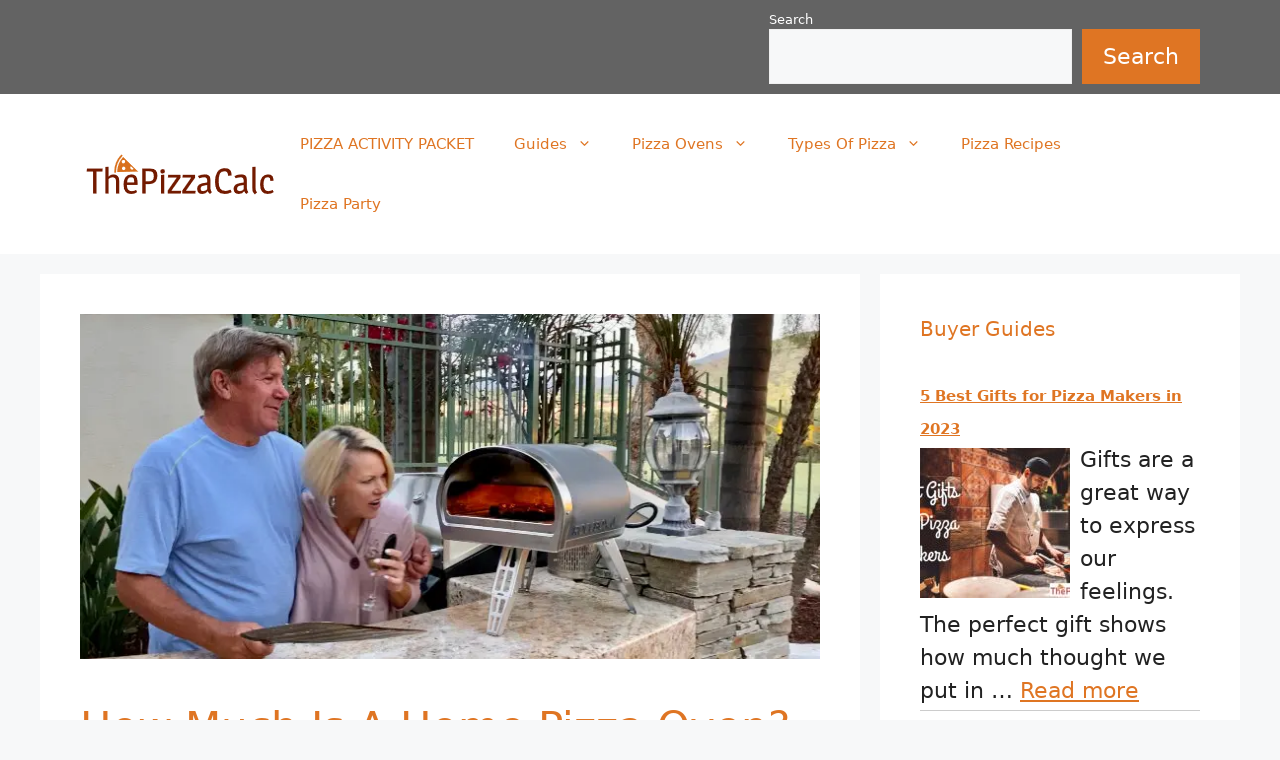

--- FILE ---
content_type: text/html; charset=UTF-8
request_url: https://thepizzacalc.com/how-much-is-a-home-pizza-oven/
body_size: 20367
content:
<!DOCTYPE html><html lang="en-US"><head><meta charset="UTF-8"/>
<script>var __ezHttpConsent={setByCat:function(src,tagType,attributes,category,force,customSetScriptFn=null){var setScript=function(){if(force||window.ezTcfConsent[category]){if(typeof customSetScriptFn==='function'){customSetScriptFn();}else{var scriptElement=document.createElement(tagType);scriptElement.src=src;attributes.forEach(function(attr){for(var key in attr){if(attr.hasOwnProperty(key)){scriptElement.setAttribute(key,attr[key]);}}});var firstScript=document.getElementsByTagName(tagType)[0];firstScript.parentNode.insertBefore(scriptElement,firstScript);}}};if(force||(window.ezTcfConsent&&window.ezTcfConsent.loaded)){setScript();}else if(typeof getEzConsentData==="function"){getEzConsentData().then(function(ezTcfConsent){if(ezTcfConsent&&ezTcfConsent.loaded){setScript();}else{console.error("cannot get ez consent data");force=true;setScript();}});}else{force=true;setScript();console.error("getEzConsentData is not a function");}},};</script>
<script>var ezTcfConsent=window.ezTcfConsent?window.ezTcfConsent:{loaded:false,store_info:false,develop_and_improve_services:false,measure_ad_performance:false,measure_content_performance:false,select_basic_ads:false,create_ad_profile:false,select_personalized_ads:false,create_content_profile:false,select_personalized_content:false,understand_audiences:false,use_limited_data_to_select_content:false,};function getEzConsentData(){return new Promise(function(resolve){document.addEventListener("ezConsentEvent",function(event){var ezTcfConsent=event.detail.ezTcfConsent;resolve(ezTcfConsent);});});}</script>
<script>if(typeof _setEzCookies!=='function'){function _setEzCookies(ezConsentData){var cookies=window.ezCookieQueue;for(var i=0;i<cookies.length;i++){var cookie=cookies[i];if(ezConsentData&&ezConsentData.loaded&&ezConsentData[cookie.tcfCategory]){document.cookie=cookie.name+"="+cookie.value;}}}}
window.ezCookieQueue=window.ezCookieQueue||[];if(typeof addEzCookies!=='function'){function addEzCookies(arr){window.ezCookieQueue=[...window.ezCookieQueue,...arr];}}
addEzCookies([{name:"ezoab_379063",value:"mod101; Path=/; Domain=thepizzacalc.com; Max-Age=7200",tcfCategory:"store_info",isEzoic:"true",},{name:"ezosuibasgeneris-1",value:"6ba89a38-bbdb-477d-57e9-3be779e1d512; Path=/; Domain=thepizzacalc.com; Expires=Sat, 09 Jan 2027 02:02:41 UTC; Secure; SameSite=None",tcfCategory:"understand_audiences",isEzoic:"true",}]);if(window.ezTcfConsent&&window.ezTcfConsent.loaded){_setEzCookies(window.ezTcfConsent);}else if(typeof getEzConsentData==="function"){getEzConsentData().then(function(ezTcfConsent){if(ezTcfConsent&&ezTcfConsent.loaded){_setEzCookies(window.ezTcfConsent);}else{console.error("cannot get ez consent data");_setEzCookies(window.ezTcfConsent);}});}else{console.error("getEzConsentData is not a function");_setEzCookies(window.ezTcfConsent);}</script><script type="text/javascript" data-ezscrex='false' data-cfasync='false'>window._ezaq = Object.assign({"edge_cache_status":12,"edge_response_time":455,"url":"https://thepizzacalc.com/how-much-is-a-home-pizza-oven/"}, typeof window._ezaq !== "undefined" ? window._ezaq : {});</script><script type="text/javascript" data-ezscrex='false' data-cfasync='false'>window._ezaq = Object.assign({"ab_test_id":"mod101"}, typeof window._ezaq !== "undefined" ? window._ezaq : {});window.__ez=window.__ez||{};window.__ez.tf={};</script><script type="text/javascript" data-ezscrex='false' data-cfasync='false'>window.ezDisableAds = true;</script>
<script data-ezscrex='false' data-cfasync='false' data-pagespeed-no-defer>var __ez=__ez||{};__ez.stms=Date.now();__ez.evt={};__ez.script={};__ez.ck=__ez.ck||{};__ez.template={};__ez.template.isOrig=true;window.__ezScriptHost="//www.ezojs.com";__ez.queue=__ez.queue||function(){var e=0,i=0,t=[],n=!1,o=[],r=[],s=!0,a=function(e,i,n,o,r,s,a){var l=arguments.length>7&&void 0!==arguments[7]?arguments[7]:window,d=this;this.name=e,this.funcName=i,this.parameters=null===n?null:w(n)?n:[n],this.isBlock=o,this.blockedBy=r,this.deleteWhenComplete=s,this.isError=!1,this.isComplete=!1,this.isInitialized=!1,this.proceedIfError=a,this.fWindow=l,this.isTimeDelay=!1,this.process=function(){f("... func = "+e),d.isInitialized=!0,d.isComplete=!0,f("... func.apply: "+e);var i=d.funcName.split("."),n=null,o=this.fWindow||window;i.length>3||(n=3===i.length?o[i[0]][i[1]][i[2]]:2===i.length?o[i[0]][i[1]]:o[d.funcName]),null!=n&&n.apply(null,this.parameters),!0===d.deleteWhenComplete&&delete t[e],!0===d.isBlock&&(f("----- F'D: "+d.name),m())}},l=function(e,i,t,n,o,r,s){var a=arguments.length>7&&void 0!==arguments[7]?arguments[7]:window,l=this;this.name=e,this.path=i,this.async=o,this.defer=r,this.isBlock=t,this.blockedBy=n,this.isInitialized=!1,this.isError=!1,this.isComplete=!1,this.proceedIfError=s,this.fWindow=a,this.isTimeDelay=!1,this.isPath=function(e){return"/"===e[0]&&"/"!==e[1]},this.getSrc=function(e){return void 0!==window.__ezScriptHost&&this.isPath(e)&&"banger.js"!==this.name?window.__ezScriptHost+e:e},this.process=function(){l.isInitialized=!0,f("... file = "+e);var i=this.fWindow?this.fWindow.document:document,t=i.createElement("script");t.src=this.getSrc(this.path),!0===o?t.async=!0:!0===r&&(t.defer=!0),t.onerror=function(){var e={url:window.location.href,name:l.name,path:l.path,user_agent:window.navigator.userAgent};"undefined"!=typeof _ezaq&&(e.pageview_id=_ezaq.page_view_id);var i=encodeURIComponent(JSON.stringify(e)),t=new XMLHttpRequest;t.open("GET","//g.ezoic.net/ezqlog?d="+i,!0),t.send(),f("----- ERR'D: "+l.name),l.isError=!0,!0===l.isBlock&&m()},t.onreadystatechange=t.onload=function(){var e=t.readyState;f("----- F'D: "+l.name),e&&!/loaded|complete/.test(e)||(l.isComplete=!0,!0===l.isBlock&&m())},i.getElementsByTagName("head")[0].appendChild(t)}},d=function(e,i){this.name=e,this.path="",this.async=!1,this.defer=!1,this.isBlock=!1,this.blockedBy=[],this.isInitialized=!0,this.isError=!1,this.isComplete=i,this.proceedIfError=!1,this.isTimeDelay=!1,this.process=function(){}};function c(e,i,n,s,a,d,c,u,f){var m=new l(e,i,n,s,a,d,c,f);!0===u?o[e]=m:r[e]=m,t[e]=m,h(m)}function h(e){!0!==u(e)&&0!=s&&e.process()}function u(e){if(!0===e.isTimeDelay&&!1===n)return f(e.name+" blocked = TIME DELAY!"),!0;if(w(e.blockedBy))for(var i=0;i<e.blockedBy.length;i++){var o=e.blockedBy[i];if(!1===t.hasOwnProperty(o))return f(e.name+" blocked = "+o),!0;if(!0===e.proceedIfError&&!0===t[o].isError)return!1;if(!1===t[o].isComplete)return f(e.name+" blocked = "+o),!0}return!1}function f(e){var i=window.location.href,t=new RegExp("[?&]ezq=([^&#]*)","i").exec(i);"1"===(t?t[1]:null)&&console.debug(e)}function m(){++e>200||(f("let's go"),p(o),p(r))}function p(e){for(var i in e)if(!1!==e.hasOwnProperty(i)){var t=e[i];!0===t.isComplete||u(t)||!0===t.isInitialized||!0===t.isError?!0===t.isError?f(t.name+": error"):!0===t.isComplete?f(t.name+": complete already"):!0===t.isInitialized&&f(t.name+": initialized already"):t.process()}}function w(e){return"[object Array]"==Object.prototype.toString.call(e)}return window.addEventListener("load",(function(){setTimeout((function(){n=!0,f("TDELAY -----"),m()}),5e3)}),!1),{addFile:c,addFileOnce:function(e,i,n,o,r,s,a,l,d){t[e]||c(e,i,n,o,r,s,a,l,d)},addDelayFile:function(e,i){var n=new l(e,i,!1,[],!1,!1,!0);n.isTimeDelay=!0,f(e+" ...  FILE! TDELAY"),r[e]=n,t[e]=n,h(n)},addFunc:function(e,n,s,l,d,c,u,f,m,p){!0===c&&(e=e+"_"+i++);var w=new a(e,n,s,l,d,u,f,p);!0===m?o[e]=w:r[e]=w,t[e]=w,h(w)},addDelayFunc:function(e,i,n){var o=new a(e,i,n,!1,[],!0,!0);o.isTimeDelay=!0,f(e+" ...  FUNCTION! TDELAY"),r[e]=o,t[e]=o,h(o)},items:t,processAll:m,setallowLoad:function(e){s=e},markLoaded:function(e){if(e&&0!==e.length){if(e in t){var i=t[e];!0===i.isComplete?f(i.name+" "+e+": error loaded duplicate"):(i.isComplete=!0,i.isInitialized=!0)}else t[e]=new d(e,!0);f("markLoaded dummyfile: "+t[e].name)}},logWhatsBlocked:function(){for(var e in t)!1!==t.hasOwnProperty(e)&&u(t[e])}}}();__ez.evt.add=function(e,t,n){e.addEventListener?e.addEventListener(t,n,!1):e.attachEvent?e.attachEvent("on"+t,n):e["on"+t]=n()},__ez.evt.remove=function(e,t,n){e.removeEventListener?e.removeEventListener(t,n,!1):e.detachEvent?e.detachEvent("on"+t,n):delete e["on"+t]};__ez.script.add=function(e){var t=document.createElement("script");t.src=e,t.async=!0,t.type="text/javascript",document.getElementsByTagName("head")[0].appendChild(t)};__ez.dot=__ez.dot||{};__ez.queue.addFileOnce('/detroitchicago/boise.js', '/detroitchicago/boise.js?gcb=195-0&cb=5', true, [], true, false, true, false);__ez.queue.addFileOnce('/parsonsmaize/abilene.js', '/parsonsmaize/abilene.js?gcb=195-0&cb=b20dfef28c', true, [], true, false, true, false);__ez.queue.addFileOnce('/parsonsmaize/mulvane.js', '/parsonsmaize/mulvane.js?gcb=195-0&cb=e75e48eec0', true, ['/parsonsmaize/abilene.js'], true, false, true, false);__ez.queue.addFileOnce('/detroitchicago/birmingham.js', '/detroitchicago/birmingham.js?gcb=195-0&cb=539c47377c', true, ['/parsonsmaize/abilene.js'], true, false, true, false);</script>
<script data-ezscrex="false" type="text/javascript" data-cfasync="false">window._ezaq = Object.assign({"ad_cache_level":0,"adpicker_placement_cnt":0,"ai_placeholder_cache_level":0,"ai_placeholder_placement_cnt":-1,"article_category":"Buyer Guides","author":"Margaret Rice","domain":"thepizzacalc.com","domain_id":379063,"ezcache_level":1,"ezcache_skip_code":0,"has_bad_image":0,"has_bad_words":0,"is_sitespeed":0,"lt_cache_level":0,"publish_date":"2021-12-20","response_size":78128,"response_size_orig":72322,"response_time_orig":442,"template_id":120,"url":"https://thepizzacalc.com/how-much-is-a-home-pizza-oven/","word_count":0,"worst_bad_word_level":0}, typeof window._ezaq !== "undefined" ? window._ezaq : {});__ez.queue.markLoaded('ezaqBaseReady');</script>
<script type='text/javascript' data-ezscrex='false' data-cfasync='false'>
window.ezAnalyticsStatic = true;

function analyticsAddScript(script) {
	var ezDynamic = document.createElement('script');
	ezDynamic.type = 'text/javascript';
	ezDynamic.innerHTML = script;
	document.head.appendChild(ezDynamic);
}
function getCookiesWithPrefix() {
    var allCookies = document.cookie.split(';');
    var cookiesWithPrefix = {};

    for (var i = 0; i < allCookies.length; i++) {
        var cookie = allCookies[i].trim();

        for (var j = 0; j < arguments.length; j++) {
            var prefix = arguments[j];
            if (cookie.indexOf(prefix) === 0) {
                var cookieParts = cookie.split('=');
                var cookieName = cookieParts[0];
                var cookieValue = cookieParts.slice(1).join('=');
                cookiesWithPrefix[cookieName] = decodeURIComponent(cookieValue);
                break; // Once matched, no need to check other prefixes
            }
        }
    }

    return cookiesWithPrefix;
}
function productAnalytics() {
	var d = {"pr":[6],"omd5":"66b5cf6988b1f89a60d27d0e9ef3dbbe","nar":"risk score"};
	d.u = _ezaq.url;
	d.p = _ezaq.page_view_id;
	d.v = _ezaq.visit_uuid;
	d.ab = _ezaq.ab_test_id;
	d.e = JSON.stringify(_ezaq);
	d.ref = document.referrer;
	d.c = getCookiesWithPrefix('active_template', 'ez', 'lp_');
	if(typeof ez_utmParams !== 'undefined') {
		d.utm = ez_utmParams;
	}

	var dataText = JSON.stringify(d);
	var xhr = new XMLHttpRequest();
	xhr.open('POST','/ezais/analytics?cb=1', true);
	xhr.onload = function () {
		if (xhr.status!=200) {
            return;
		}

        if(document.readyState !== 'loading') {
            analyticsAddScript(xhr.response);
            return;
        }

        var eventFunc = function() {
            if(document.readyState === 'loading') {
                return;
            }
            document.removeEventListener('readystatechange', eventFunc, false);
            analyticsAddScript(xhr.response);
        };

        document.addEventListener('readystatechange', eventFunc, false);
	};
	xhr.setRequestHeader('Content-Type','text/plain');
	xhr.send(dataText);
}
__ez.queue.addFunc("productAnalytics", "productAnalytics", null, true, ['ezaqBaseReady'], false, false, false, true);
</script><base href="https://thepizzacalc.com/how-much-is-a-home-pizza-oven/"/>
	
	<meta name="robots" content="index, follow, max-image-preview:large, max-snippet:-1, max-video-preview:-1"/>
<meta name="viewport" content="width=device-width, initial-scale=1"/>
	<!-- This site is optimized with the Yoast SEO plugin v23.5 - https://yoast.com/wordpress/plugins/seo/ -->
	<title>How Much Is A Home Pizza Oven? - The Pizza Calc</title>
	<link rel="canonical" href="https://thepizzacalc.com/how-much-is-a-home-pizza-oven/"/>
	<meta property="og:locale" content="en_US"/>
	<meta property="og:type" content="article"/>
	<meta property="og:title" content="How Much Is A Home Pizza Oven? - The Pizza Calc"/>
	<meta property="og:description" content="Are you thinking about buying a pizza oven but not sure how much you will need to spend? Then you are in luck because we have put together an article all about how much a pizza oven costs. From the cheapest to the most expensive oven, we will show you what each model can do ... Read more"/>
	<meta property="og:url" content="https://thepizzacalc.com/how-much-is-a-home-pizza-oven/"/>
	<meta property="og:site_name" content="The Pizza Calc"/>
	<meta property="article:published_time" content="2021-12-20T15:02:33+00:00"/>
	<meta property="article:modified_time" content="2022-09-13T22:05:10+00:00"/>
	<meta property="og:image" content="https://thepizzacalc.com/wp-content/uploads/2021/12/pizza-oven-cost.jpg"/>
	<meta property="og:image:width" content="750"/>
	<meta property="og:image:height" content="350"/>
	<meta property="og:image:type" content="image/jpeg"/>
	<meta name="author" content="Margaret Rice"/>
	<meta name="twitter:card" content="summary_large_image"/>
	<meta name="twitter:label1" content="Written by"/>
	<meta name="twitter:data1" content=""/>
	<meta name="twitter:label2" content="Est. reading time"/>
	<meta name="twitter:data2" content="6 minutes"/>
	<script type="application/ld+json" class="yoast-schema-graph">{"@context":"https://schema.org","@graph":[{"@type":"Article","@id":"https://thepizzacalc.com/how-much-is-a-home-pizza-oven/#article","isPartOf":{"@id":"https://thepizzacalc.com/how-much-is-a-home-pizza-oven/"},"author":{"name":"Margaret Rice","@id":"https://thepizzacalc.com/#/schema/person/5cf98303b586710235da90a30c9b9bed"},"headline":"How Much Is A Home Pizza Oven?","datePublished":"2021-12-20T15:02:33+00:00","dateModified":"2022-09-13T22:05:10+00:00","mainEntityOfPage":{"@id":"https://thepizzacalc.com/how-much-is-a-home-pizza-oven/"},"wordCount":1241,"commentCount":0,"publisher":{"@id":"https://thepizzacalc.com/#organization"},"image":{"@id":"https://thepizzacalc.com/how-much-is-a-home-pizza-oven/#primaryimage"},"thumbnailUrl":"https://thepizzacalc.com/wp-content/uploads/2021/12/pizza-oven-cost.jpg","articleSection":["Buyer Guides"],"inLanguage":"en-US"},{"@type":"WebPage","@id":"https://thepizzacalc.com/how-much-is-a-home-pizza-oven/","url":"https://thepizzacalc.com/how-much-is-a-home-pizza-oven/","name":"How Much Is A Home Pizza Oven? - The Pizza Calc","isPartOf":{"@id":"https://thepizzacalc.com/#website"},"primaryImageOfPage":{"@id":"https://thepizzacalc.com/how-much-is-a-home-pizza-oven/#primaryimage"},"image":{"@id":"https://thepizzacalc.com/how-much-is-a-home-pizza-oven/#primaryimage"},"thumbnailUrl":"https://thepizzacalc.com/wp-content/uploads/2021/12/pizza-oven-cost.jpg","datePublished":"2021-12-20T15:02:33+00:00","dateModified":"2022-09-13T22:05:10+00:00","breadcrumb":{"@id":"https://thepizzacalc.com/how-much-is-a-home-pizza-oven/#breadcrumb"},"inLanguage":"en-US","potentialAction":[{"@type":"ReadAction","target":["https://thepizzacalc.com/how-much-is-a-home-pizza-oven/"]}]},{"@type":"ImageObject","inLanguage":"en-US","@id":"https://thepizzacalc.com/how-much-is-a-home-pizza-oven/#primaryimage","url":"https://thepizzacalc.com/wp-content/uploads/2021/12/pizza-oven-cost.jpg","contentUrl":"https://thepizzacalc.com/wp-content/uploads/2021/12/pizza-oven-cost.jpg","width":750,"height":350,"caption":"pizza oven cost"},{"@type":"BreadcrumbList","@id":"https://thepizzacalc.com/how-much-is-a-home-pizza-oven/#breadcrumb","itemListElement":[{"@type":"ListItem","position":1,"name":"Home","item":"https://thepizzacalc.com/"},{"@type":"ListItem","position":2,"name":"Blog","item":"https://thepizzacalc.com/blog/"},{"@type":"ListItem","position":3,"name":"Buyer Guides","item":"https://thepizzacalc.com/category/buyer-guides/"},{"@type":"ListItem","position":4,"name":"How Much Is A Home Pizza Oven?"}]},{"@type":"WebSite","@id":"https://thepizzacalc.com/#website","url":"https://thepizzacalc.com/","name":"The Pizza Calc","description":"Everything You Want To Know About Pizza!","publisher":{"@id":"https://thepizzacalc.com/#organization"},"potentialAction":[{"@type":"SearchAction","target":{"@type":"EntryPoint","urlTemplate":"https://thepizzacalc.com/?s={search_term_string}"},"query-input":{"@type":"PropertyValueSpecification","valueRequired":true,"valueName":"search_term_string"}}],"inLanguage":"en-US"},{"@type":"Organization","@id":"https://thepizzacalc.com/#organization","name":"The Pizza Calc","url":"https://thepizzacalc.com/","logo":{"@type":"ImageObject","inLanguage":"en-US","@id":"https://thepizzacalc.com/#/schema/logo/image/","url":"https://thepizzacalc.com/wp-content/uploads/2022/03/LogoMakr-7rl7xA.png","contentUrl":"https://thepizzacalc.com/wp-content/uploads/2022/03/LogoMakr-7rl7xA.png","width":200,"height":52,"caption":"The Pizza Calc"},"image":{"@id":"https://thepizzacalc.com/#/schema/logo/image/"}},{"@type":"Person","@id":"https://thepizzacalc.com/#/schema/person/5cf98303b586710235da90a30c9b9bed","name":"Margaret Rice","image":{"@type":"ImageObject","inLanguage":"en-US","@id":"https://thepizzacalc.com/#/schema/person/image/","url":"https://secure.gravatar.com/avatar/4e91313359f528a99fc6c541f74b4c65?s=96&d=mm&r=g","contentUrl":"https://secure.gravatar.com/avatar/4e91313359f528a99fc6c541f74b4c65?s=96&d=mm&r=g","caption":"Margaret Rice"}}]}</script>
	<!-- / Yoast SEO plugin. -->


<link rel="alternate" type="application/rss+xml" title="The Pizza Calc » Feed" href="https://thepizzacalc.com/feed/"/>
<script>
window._wpemojiSettings = {"baseUrl":"https:\/\/s.w.org\/images\/core\/emoji\/14.0.0\/72x72\/","ext":".png","svgUrl":"https:\/\/s.w.org\/images\/core\/emoji\/14.0.0\/svg\/","svgExt":".svg","source":{"concatemoji":"https:\/\/thepizzacalc.com\/wp-includes\/js\/wp-emoji-release.min.js?ver=6.4.1"}};
/*! This file is auto-generated */
!function(i,n){var o,s,e;function c(e){try{var t={supportTests:e,timestamp:(new Date).valueOf()};sessionStorage.setItem(o,JSON.stringify(t))}catch(e){}}function p(e,t,n){e.clearRect(0,0,e.canvas.width,e.canvas.height),e.fillText(t,0,0);var t=new Uint32Array(e.getImageData(0,0,e.canvas.width,e.canvas.height).data),r=(e.clearRect(0,0,e.canvas.width,e.canvas.height),e.fillText(n,0,0),new Uint32Array(e.getImageData(0,0,e.canvas.width,e.canvas.height).data));return t.every(function(e,t){return e===r[t]})}function u(e,t,n){switch(t){case"flag":return n(e,"\ud83c\udff3\ufe0f\u200d\u26a7\ufe0f","\ud83c\udff3\ufe0f\u200b\u26a7\ufe0f")?!1:!n(e,"\ud83c\uddfa\ud83c\uddf3","\ud83c\uddfa\u200b\ud83c\uddf3")&&!n(e,"\ud83c\udff4\udb40\udc67\udb40\udc62\udb40\udc65\udb40\udc6e\udb40\udc67\udb40\udc7f","\ud83c\udff4\u200b\udb40\udc67\u200b\udb40\udc62\u200b\udb40\udc65\u200b\udb40\udc6e\u200b\udb40\udc67\u200b\udb40\udc7f");case"emoji":return!n(e,"\ud83e\udef1\ud83c\udffb\u200d\ud83e\udef2\ud83c\udfff","\ud83e\udef1\ud83c\udffb\u200b\ud83e\udef2\ud83c\udfff")}return!1}function f(e,t,n){var r="undefined"!=typeof WorkerGlobalScope&&self instanceof WorkerGlobalScope?new OffscreenCanvas(300,150):i.createElement("canvas"),a=r.getContext("2d",{willReadFrequently:!0}),o=(a.textBaseline="top",a.font="600 32px Arial",{});return e.forEach(function(e){o[e]=t(a,e,n)}),o}function t(e){var t=i.createElement("script");t.src=e,t.defer=!0,i.head.appendChild(t)}"undefined"!=typeof Promise&&(o="wpEmojiSettingsSupports",s=["flag","emoji"],n.supports={everything:!0,everythingExceptFlag:!0},e=new Promise(function(e){i.addEventListener("DOMContentLoaded",e,{once:!0})}),new Promise(function(t){var n=function(){try{var e=JSON.parse(sessionStorage.getItem(o));if("object"==typeof e&&"number"==typeof e.timestamp&&(new Date).valueOf()<e.timestamp+604800&&"object"==typeof e.supportTests)return e.supportTests}catch(e){}return null}();if(!n){if("undefined"!=typeof Worker&&"undefined"!=typeof OffscreenCanvas&&"undefined"!=typeof URL&&URL.createObjectURL&&"undefined"!=typeof Blob)try{var e="postMessage("+f.toString()+"("+[JSON.stringify(s),u.toString(),p.toString()].join(",")+"));",r=new Blob([e],{type:"text/javascript"}),a=new Worker(URL.createObjectURL(r),{name:"wpTestEmojiSupports"});return void(a.onmessage=function(e){c(n=e.data),a.terminate(),t(n)})}catch(e){}c(n=f(s,u,p))}t(n)}).then(function(e){for(var t in e)n.supports[t]=e[t],n.supports.everything=n.supports.everything&&n.supports[t],"flag"!==t&&(n.supports.everythingExceptFlag=n.supports.everythingExceptFlag&&n.supports[t]);n.supports.everythingExceptFlag=n.supports.everythingExceptFlag&&!n.supports.flag,n.DOMReady=!1,n.readyCallback=function(){n.DOMReady=!0}}).then(function(){return e}).then(function(){var e;n.supports.everything||(n.readyCallback(),(e=n.source||{}).concatemoji?t(e.concatemoji):e.wpemoji&&e.twemoji&&(t(e.twemoji),t(e.wpemoji)))}))}((window,document),window._wpemojiSettings);
</script>
<style id="wp-emoji-styles-inline-css">

	img.wp-smiley, img.emoji {
		display: inline !important;
		border: none !important;
		box-shadow: none !important;
		height: 1em !important;
		width: 1em !important;
		margin: 0 0.07em !important;
		vertical-align: -0.1em !important;
		background: none !important;
		padding: 0 !important;
	}
</style>
<link rel="stylesheet" id="wp-block-library-css" href="https://thepizzacalc.com/wp-includes/css/dist/block-library/style.min.css?ver=6.4.1" media="all"/>
<style id="classic-theme-styles-inline-css">
/*! This file is auto-generated */
.wp-block-button__link{color:#fff;background-color:#32373c;border-radius:9999px;box-shadow:none;text-decoration:none;padding:calc(.667em + 2px) calc(1.333em + 2px);font-size:1.125em}.wp-block-file__button{background:#32373c;color:#fff;text-decoration:none}
</style>
<style id="global-styles-inline-css">
body{--wp--preset--color--black: #000000;--wp--preset--color--cyan-bluish-gray: #abb8c3;--wp--preset--color--white: #ffffff;--wp--preset--color--pale-pink: #f78da7;--wp--preset--color--vivid-red: #cf2e2e;--wp--preset--color--luminous-vivid-orange: #ff6900;--wp--preset--color--luminous-vivid-amber: #fcb900;--wp--preset--color--light-green-cyan: #7bdcb5;--wp--preset--color--vivid-green-cyan: #00d084;--wp--preset--color--pale-cyan-blue: #8ed1fc;--wp--preset--color--vivid-cyan-blue: #0693e3;--wp--preset--color--vivid-purple: #9b51e0;--wp--preset--color--contrast: var(--contrast);--wp--preset--color--contrast-2: var(--contrast-2);--wp--preset--color--contrast-3: var(--contrast-3);--wp--preset--color--base: var(--base);--wp--preset--color--base-2: var(--base-2);--wp--preset--color--base-3: var(--base-3);--wp--preset--color--accent: var(--accent);--wp--preset--gradient--vivid-cyan-blue-to-vivid-purple: linear-gradient(135deg,rgba(6,147,227,1) 0%,rgb(155,81,224) 100%);--wp--preset--gradient--light-green-cyan-to-vivid-green-cyan: linear-gradient(135deg,rgb(122,220,180) 0%,rgb(0,208,130) 100%);--wp--preset--gradient--luminous-vivid-amber-to-luminous-vivid-orange: linear-gradient(135deg,rgba(252,185,0,1) 0%,rgba(255,105,0,1) 100%);--wp--preset--gradient--luminous-vivid-orange-to-vivid-red: linear-gradient(135deg,rgba(255,105,0,1) 0%,rgb(207,46,46) 100%);--wp--preset--gradient--very-light-gray-to-cyan-bluish-gray: linear-gradient(135deg,rgb(238,238,238) 0%,rgb(169,184,195) 100%);--wp--preset--gradient--cool-to-warm-spectrum: linear-gradient(135deg,rgb(74,234,220) 0%,rgb(151,120,209) 20%,rgb(207,42,186) 40%,rgb(238,44,130) 60%,rgb(251,105,98) 80%,rgb(254,248,76) 100%);--wp--preset--gradient--blush-light-purple: linear-gradient(135deg,rgb(255,206,236) 0%,rgb(152,150,240) 100%);--wp--preset--gradient--blush-bordeaux: linear-gradient(135deg,rgb(254,205,165) 0%,rgb(254,45,45) 50%,rgb(107,0,62) 100%);--wp--preset--gradient--luminous-dusk: linear-gradient(135deg,rgb(255,203,112) 0%,rgb(199,81,192) 50%,rgb(65,88,208) 100%);--wp--preset--gradient--pale-ocean: linear-gradient(135deg,rgb(255,245,203) 0%,rgb(182,227,212) 50%,rgb(51,167,181) 100%);--wp--preset--gradient--electric-grass: linear-gradient(135deg,rgb(202,248,128) 0%,rgb(113,206,126) 100%);--wp--preset--gradient--midnight: linear-gradient(135deg,rgb(2,3,129) 0%,rgb(40,116,252) 100%);--wp--preset--font-size--small: 13px;--wp--preset--font-size--medium: 20px;--wp--preset--font-size--large: 36px;--wp--preset--font-size--x-large: 42px;--wp--preset--spacing--20: 0.44rem;--wp--preset--spacing--30: 0.67rem;--wp--preset--spacing--40: 1rem;--wp--preset--spacing--50: 1.5rem;--wp--preset--spacing--60: 2.25rem;--wp--preset--spacing--70: 3.38rem;--wp--preset--spacing--80: 5.06rem;--wp--preset--shadow--natural: 6px 6px 9px rgba(0, 0, 0, 0.2);--wp--preset--shadow--deep: 12px 12px 50px rgba(0, 0, 0, 0.4);--wp--preset--shadow--sharp: 6px 6px 0px rgba(0, 0, 0, 0.2);--wp--preset--shadow--outlined: 6px 6px 0px -3px rgba(255, 255, 255, 1), 6px 6px rgba(0, 0, 0, 1);--wp--preset--shadow--crisp: 6px 6px 0px rgba(0, 0, 0, 1);}:where(.is-layout-flex){gap: 0.5em;}:where(.is-layout-grid){gap: 0.5em;}body .is-layout-flow > .alignleft{float: left;margin-inline-start: 0;margin-inline-end: 2em;}body .is-layout-flow > .alignright{float: right;margin-inline-start: 2em;margin-inline-end: 0;}body .is-layout-flow > .aligncenter{margin-left: auto !important;margin-right: auto !important;}body .is-layout-constrained > .alignleft{float: left;margin-inline-start: 0;margin-inline-end: 2em;}body .is-layout-constrained > .alignright{float: right;margin-inline-start: 2em;margin-inline-end: 0;}body .is-layout-constrained > .aligncenter{margin-left: auto !important;margin-right: auto !important;}body .is-layout-constrained > :where(:not(.alignleft):not(.alignright):not(.alignfull)){max-width: var(--wp--style--global--content-size);margin-left: auto !important;margin-right: auto !important;}body .is-layout-constrained > .alignwide{max-width: var(--wp--style--global--wide-size);}body .is-layout-flex{display: flex;}body .is-layout-flex{flex-wrap: wrap;align-items: center;}body .is-layout-flex > *{margin: 0;}body .is-layout-grid{display: grid;}body .is-layout-grid > *{margin: 0;}:where(.wp-block-columns.is-layout-flex){gap: 2em;}:where(.wp-block-columns.is-layout-grid){gap: 2em;}:where(.wp-block-post-template.is-layout-flex){gap: 1.25em;}:where(.wp-block-post-template.is-layout-grid){gap: 1.25em;}.has-black-color{color: var(--wp--preset--color--black) !important;}.has-cyan-bluish-gray-color{color: var(--wp--preset--color--cyan-bluish-gray) !important;}.has-white-color{color: var(--wp--preset--color--white) !important;}.has-pale-pink-color{color: var(--wp--preset--color--pale-pink) !important;}.has-vivid-red-color{color: var(--wp--preset--color--vivid-red) !important;}.has-luminous-vivid-orange-color{color: var(--wp--preset--color--luminous-vivid-orange) !important;}.has-luminous-vivid-amber-color{color: var(--wp--preset--color--luminous-vivid-amber) !important;}.has-light-green-cyan-color{color: var(--wp--preset--color--light-green-cyan) !important;}.has-vivid-green-cyan-color{color: var(--wp--preset--color--vivid-green-cyan) !important;}.has-pale-cyan-blue-color{color: var(--wp--preset--color--pale-cyan-blue) !important;}.has-vivid-cyan-blue-color{color: var(--wp--preset--color--vivid-cyan-blue) !important;}.has-vivid-purple-color{color: var(--wp--preset--color--vivid-purple) !important;}.has-black-background-color{background-color: var(--wp--preset--color--black) !important;}.has-cyan-bluish-gray-background-color{background-color: var(--wp--preset--color--cyan-bluish-gray) !important;}.has-white-background-color{background-color: var(--wp--preset--color--white) !important;}.has-pale-pink-background-color{background-color: var(--wp--preset--color--pale-pink) !important;}.has-vivid-red-background-color{background-color: var(--wp--preset--color--vivid-red) !important;}.has-luminous-vivid-orange-background-color{background-color: var(--wp--preset--color--luminous-vivid-orange) !important;}.has-luminous-vivid-amber-background-color{background-color: var(--wp--preset--color--luminous-vivid-amber) !important;}.has-light-green-cyan-background-color{background-color: var(--wp--preset--color--light-green-cyan) !important;}.has-vivid-green-cyan-background-color{background-color: var(--wp--preset--color--vivid-green-cyan) !important;}.has-pale-cyan-blue-background-color{background-color: var(--wp--preset--color--pale-cyan-blue) !important;}.has-vivid-cyan-blue-background-color{background-color: var(--wp--preset--color--vivid-cyan-blue) !important;}.has-vivid-purple-background-color{background-color: var(--wp--preset--color--vivid-purple) !important;}.has-black-border-color{border-color: var(--wp--preset--color--black) !important;}.has-cyan-bluish-gray-border-color{border-color: var(--wp--preset--color--cyan-bluish-gray) !important;}.has-white-border-color{border-color: var(--wp--preset--color--white) !important;}.has-pale-pink-border-color{border-color: var(--wp--preset--color--pale-pink) !important;}.has-vivid-red-border-color{border-color: var(--wp--preset--color--vivid-red) !important;}.has-luminous-vivid-orange-border-color{border-color: var(--wp--preset--color--luminous-vivid-orange) !important;}.has-luminous-vivid-amber-border-color{border-color: var(--wp--preset--color--luminous-vivid-amber) !important;}.has-light-green-cyan-border-color{border-color: var(--wp--preset--color--light-green-cyan) !important;}.has-vivid-green-cyan-border-color{border-color: var(--wp--preset--color--vivid-green-cyan) !important;}.has-pale-cyan-blue-border-color{border-color: var(--wp--preset--color--pale-cyan-blue) !important;}.has-vivid-cyan-blue-border-color{border-color: var(--wp--preset--color--vivid-cyan-blue) !important;}.has-vivid-purple-border-color{border-color: var(--wp--preset--color--vivid-purple) !important;}.has-vivid-cyan-blue-to-vivid-purple-gradient-background{background: var(--wp--preset--gradient--vivid-cyan-blue-to-vivid-purple) !important;}.has-light-green-cyan-to-vivid-green-cyan-gradient-background{background: var(--wp--preset--gradient--light-green-cyan-to-vivid-green-cyan) !important;}.has-luminous-vivid-amber-to-luminous-vivid-orange-gradient-background{background: var(--wp--preset--gradient--luminous-vivid-amber-to-luminous-vivid-orange) !important;}.has-luminous-vivid-orange-to-vivid-red-gradient-background{background: var(--wp--preset--gradient--luminous-vivid-orange-to-vivid-red) !important;}.has-very-light-gray-to-cyan-bluish-gray-gradient-background{background: var(--wp--preset--gradient--very-light-gray-to-cyan-bluish-gray) !important;}.has-cool-to-warm-spectrum-gradient-background{background: var(--wp--preset--gradient--cool-to-warm-spectrum) !important;}.has-blush-light-purple-gradient-background{background: var(--wp--preset--gradient--blush-light-purple) !important;}.has-blush-bordeaux-gradient-background{background: var(--wp--preset--gradient--blush-bordeaux) !important;}.has-luminous-dusk-gradient-background{background: var(--wp--preset--gradient--luminous-dusk) !important;}.has-pale-ocean-gradient-background{background: var(--wp--preset--gradient--pale-ocean) !important;}.has-electric-grass-gradient-background{background: var(--wp--preset--gradient--electric-grass) !important;}.has-midnight-gradient-background{background: var(--wp--preset--gradient--midnight) !important;}.has-small-font-size{font-size: var(--wp--preset--font-size--small) !important;}.has-medium-font-size{font-size: var(--wp--preset--font-size--medium) !important;}.has-large-font-size{font-size: var(--wp--preset--font-size--large) !important;}.has-x-large-font-size{font-size: var(--wp--preset--font-size--x-large) !important;}
.wp-block-navigation a:where(:not(.wp-element-button)){color: inherit;}
:where(.wp-block-post-template.is-layout-flex){gap: 1.25em;}:where(.wp-block-post-template.is-layout-grid){gap: 1.25em;}
:where(.wp-block-columns.is-layout-flex){gap: 2em;}:where(.wp-block-columns.is-layout-grid){gap: 2em;}
.wp-block-pullquote{font-size: 1.5em;line-height: 1.6;}
</style>
<link rel="stylesheet" id="same-category-posts-css" href="https://thepizzacalc.com/wp-content/plugins/same-category-posts/same-category-posts.css?ver=6.4.1" media="all"/>
<link rel="stylesheet" id="toc-screen-css" href="https://thepizzacalc.com/wp-content/plugins/table-of-contents-plus/screen.min.css?ver=2411.1" media="all"/>
<link rel="stylesheet" id="generate-widget-areas-css" href="https://thepizzacalc.com/wp-content/themes/generatepress/assets/css/components/widget-areas.min.css?ver=3.2.4" media="all"/>
<link rel="stylesheet" id="generate-style-css" href="https://thepizzacalc.com/wp-content/themes/generatepress/assets/css/main.min.css?ver=3.2.4" media="all"/>
<style id="generate-style-inline-css">
body{background-color:var(--base-2);color:var(--contrast);}a{color:var(--accent);}a{text-decoration:underline;}.entry-title a, .site-branding a, a.button, .wp-block-button__link, .main-navigation a{text-decoration:none;}a:hover, a:focus, a:active{color:var(--contrast);}.wp-block-group__inner-container{max-width:1200px;margin-left:auto;margin-right:auto;}:root{--contrast:#222222;--contrast-2:#575760;--contrast-3:#b2b2be;--base:#f0f0f0;--base-2:#f7f8f9;--base-3:#ffffff;--accent:#DF7523;}.has-contrast-color{color:var(--contrast);}.has-contrast-background-color{background-color:var(--contrast);}.has-contrast-2-color{color:var(--contrast-2);}.has-contrast-2-background-color{background-color:var(--contrast-2);}.has-contrast-3-color{color:var(--contrast-3);}.has-contrast-3-background-color{background-color:var(--contrast-3);}.has-base-color{color:var(--base);}.has-base-background-color{background-color:var(--base);}.has-base-2-color{color:var(--base-2);}.has-base-2-background-color{background-color:var(--base-2);}.has-base-3-color{color:var(--base-3);}.has-base-3-background-color{background-color:var(--base-3);}.has-accent-color{color:var(--accent);}.has-accent-background-color{background-color:var(--accent);}body, button, input, select, textarea{font-size:22px;}.top-bar{background-color:#636363;color:#ffffff;}.top-bar a{color:#ffffff;}.top-bar a:hover{color:#303030;}.site-header{background-color:var(--base-3);}.main-title a,.main-title a:hover{color:var(--contrast);}.site-description{color:var(--contrast-2);}.mobile-menu-control-wrapper .menu-toggle,.mobile-menu-control-wrapper .menu-toggle:hover,.mobile-menu-control-wrapper .menu-toggle:focus,.has-inline-mobile-toggle #site-navigation.toggled{background-color:rgba(0, 0, 0, 0.02);}.main-navigation,.main-navigation ul ul{background-color:var(--base-3);}.main-navigation .main-nav ul li a, .main-navigation .menu-toggle, .main-navigation .menu-bar-items{color:#df7523;}.main-navigation .main-nav ul li:not([class*="current-menu-"]):hover > a, .main-navigation .main-nav ul li:not([class*="current-menu-"]):focus > a, .main-navigation .main-nav ul li.sfHover:not([class*="current-menu-"]) > a, .main-navigation .menu-bar-item:hover > a, .main-navigation .menu-bar-item.sfHover > a{color:#f7af78;}button.menu-toggle:hover,button.menu-toggle:focus{color:#df7523;}.main-navigation .main-nav ul li[class*="current-menu-"] > a{color:#df7523;}.navigation-search input[type="search"],.navigation-search input[type="search"]:active, .navigation-search input[type="search"]:focus, .main-navigation .main-nav ul li.search-item.active > a, .main-navigation .menu-bar-items .search-item.active > a{color:#f7af78;}.main-navigation ul ul{background-color:var(--base);}.separate-containers .inside-article, .separate-containers .comments-area, .separate-containers .page-header, .one-container .container, .separate-containers .paging-navigation, .inside-page-header{background-color:var(--base-3);}.inside-article a,.paging-navigation a,.comments-area a,.page-header a{color:#df7523;}.inside-article a:hover,.paging-navigation a:hover,.comments-area a:hover,.page-header a:hover{color:#f2a56a;}.entry-header h1,.page-header h1{color:#df7523;}.entry-title a{color:#df7523;}.entry-title a:hover{color:#df7523;}.entry-meta{color:var(--contrast-2);}h2{color:#df7523;}h3{color:#df7523;}.sidebar .widget{background-color:var(--base-3);}.sidebar .widget a{color:#df7523;}.sidebar .widget a:hover{color:#e99e65;}.sidebar .widget .widget-title{color:#df7523;}.footer-widgets{color:var(--contrast-2);background-color:var(--base-3);}.footer-widgets a{color:#df7523;}.footer-widgets a:hover{color:#e29457;}.site-info{background-color:var(--base-3);}input[type="text"],input[type="email"],input[type="url"],input[type="password"],input[type="search"],input[type="tel"],input[type="number"],textarea,select{color:var(--contrast);background-color:var(--base-2);border-color:var(--base);}input[type="text"]:focus,input[type="email"]:focus,input[type="url"]:focus,input[type="password"]:focus,input[type="search"]:focus,input[type="tel"]:focus,input[type="number"]:focus,textarea:focus,select:focus{color:var(--contrast);background-color:var(--base-2);border-color:var(--contrast-3);}button,html input[type="button"],input[type="reset"],input[type="submit"],a.button,a.wp-block-button__link:not(.has-background){color:#ffffff;background-color:#df7523;}button:hover,html input[type="button"]:hover,input[type="reset"]:hover,input[type="submit"]:hover,a.button:hover,button:focus,html input[type="button"]:focus,input[type="reset"]:focus,input[type="submit"]:focus,a.button:focus,a.wp-block-button__link:not(.has-background):active,a.wp-block-button__link:not(.has-background):focus,a.wp-block-button__link:not(.has-background):hover{color:#ffffff;background-color:#e8995d;}a.generate-back-to-top{background-color:rgba( 0,0,0,0.4 );color:#ffffff;}a.generate-back-to-top:hover,a.generate-back-to-top:focus{background-color:rgba( 0,0,0,0.6 );color:#ffffff;}@media (max-width:768px){.main-navigation .menu-bar-item:hover > a, .main-navigation .menu-bar-item.sfHover > a{background:none;color:#df7523;}}.nav-below-header .main-navigation .inside-navigation.grid-container, .nav-above-header .main-navigation .inside-navigation.grid-container{padding:0px 20px 0px 20px;}.site-main .wp-block-group__inner-container{padding:40px;}.separate-containers .paging-navigation{padding-top:20px;padding-bottom:20px;}.entry-content .alignwide, body:not(.no-sidebar) .entry-content .alignfull{margin-left:-40px;width:calc(100% + 80px);max-width:calc(100% + 80px);}.rtl .menu-item-has-children .dropdown-menu-toggle{padding-left:20px;}.rtl .main-navigation .main-nav ul li.menu-item-has-children > a{padding-right:20px;}@media (max-width:768px){.separate-containers .inside-article, .separate-containers .comments-area, .separate-containers .page-header, .separate-containers .paging-navigation, .one-container .site-content, .inside-page-header{padding:30px;}.site-main .wp-block-group__inner-container{padding:30px;}.inside-top-bar{padding-right:30px;padding-left:30px;}.inside-header{padding-right:30px;padding-left:30px;}.widget-area .widget{padding-top:30px;padding-right:30px;padding-bottom:30px;padding-left:30px;}.footer-widgets-container{padding-top:30px;padding-right:30px;padding-bottom:30px;padding-left:30px;}.inside-site-info{padding-right:30px;padding-left:30px;}.entry-content .alignwide, body:not(.no-sidebar) .entry-content .alignfull{margin-left:-30px;width:calc(100% + 60px);max-width:calc(100% + 60px);}.one-container .site-main .paging-navigation{margin-bottom:20px;}}/* End cached CSS */.is-right-sidebar{width:30%;}.is-left-sidebar{width:30%;}.site-content .content-area{width:70%;}@media (max-width:768px){.main-navigation .menu-toggle,.sidebar-nav-mobile:not(#sticky-placeholder){display:block;}.main-navigation ul,.gen-sidebar-nav,.main-navigation:not(.slideout-navigation):not(.toggled) .main-nav > ul,.has-inline-mobile-toggle #site-navigation .inside-navigation > *:not(.navigation-search):not(.main-nav){display:none;}.nav-align-right .inside-navigation,.nav-align-center .inside-navigation{justify-content:space-between;}.has-inline-mobile-toggle .mobile-menu-control-wrapper{display:flex;flex-wrap:wrap;}.has-inline-mobile-toggle .inside-header{flex-direction:row;text-align:left;flex-wrap:wrap;}.has-inline-mobile-toggle .header-widget,.has-inline-mobile-toggle #site-navigation{flex-basis:100%;}.nav-float-left .has-inline-mobile-toggle #site-navigation{order:10;}}
.elementor-template-full-width .site-content{display:block;}
</style>
<link rel="stylesheet" id="exad-slick-css" href="https://thepizzacalc.com/wp-content/plugins/exclusive-addons-for-elementor/assets/vendor/css/slick.min.css?ver=6.4.1" media="all"/>
<link rel="stylesheet" id="exad-slick-theme-css" href="https://thepizzacalc.com/wp-content/plugins/exclusive-addons-for-elementor/assets/vendor/css/slick-theme.min.css?ver=6.4.1" media="all"/>
<link rel="stylesheet" id="exad-image-hover-css" href="https://thepizzacalc.com/wp-content/plugins/exclusive-addons-for-elementor/assets/vendor/css/imagehover.css?ver=6.4.1" media="all"/>
<link rel="stylesheet" id="exad-swiperv5-css" href="https://thepizzacalc.com/wp-content/plugins/exclusive-addons-for-elementor/assets/vendor/css/swiper.min.css?ver=2.7.9.8" media="all"/>
<link rel="stylesheet" id="exad-main-style-css" href="https://thepizzacalc.com/wp-content/plugins/exclusive-addons-for-elementor/assets/css/exad-styles.min.css?ver=6.4.1" media="all"/>
<script src="https://thepizzacalc.com/wp-includes/js/jquery/jquery.min.js?ver=3.7.1" id="jquery-core-js"></script>
<script src="https://thepizzacalc.com/wp-includes/js/jquery/jquery-migrate.min.js?ver=3.4.1" id="jquery-migrate-js"></script>
<script src="https://thepizzacalc.com/wp-content/plugins/related-posts-thumbnails/assets/js/front.min.js?ver=4.3.1" id="rpt_front_style-js"></script>
<script src="https://thepizzacalc.com/wp-content/plugins/related-posts-thumbnails/assets/js/lazy-load.js?ver=4.3.1" id="rpt-lazy-load-js"></script>
<link rel="https://api.w.org/" href="https://thepizzacalc.com/wp-json/"/><link rel="alternate" type="application/json" href="https://thepizzacalc.com/wp-json/wp/v2/posts/379"/><link rel="EditURI" type="application/rsd+xml" title="RSD" href="https://thepizzacalc.com/xmlrpc.php?rsd"/>
<meta name="generator" content="WordPress 6.4.1"/>
<link rel="shortlink" href="https://thepizzacalc.com/?p=379"/>
<link rel="alternate" type="application/json+oembed" href="https://thepizzacalc.com/wp-json/oembed/1.0/embed?url=https%3A%2F%2Fthepizzacalc.com%2Fhow-much-is-a-home-pizza-oven%2F"/>
<link rel="alternate" type="text/xml+oembed" href="https://thepizzacalc.com/wp-json/oembed/1.0/embed?url=https%3A%2F%2Fthepizzacalc.com%2Fhow-much-is-a-home-pizza-oven%2F&amp;format=xml"/>
<!-- start Simple Custom CSS and JS -->
<style>
.page-id-9 #calculator_2 label.formbox__field-lable {
    display: none;
}</style>
<!-- end Simple Custom CSS and JS -->
<!-- start Simple Custom CSS and JS -->
<script async="" src="https://pagead2.googlesyndication.com/pagead/js/adsbygoogle.js?client=ca-pub-3750579039847558" crossorigin="anonymous"></script><!-- end Simple Custom CSS and JS -->
        <style>
            #related_posts_thumbnails li {
                border-right: 1px solid #dddddd;
                background-color: #ffffff            }

            #related_posts_thumbnails li:hover {
                background-color: #eeeeee;
            }

            .relpost_content {
                font-size: 12px;
                color: #333333;
            }

            .relpost-block-single {
                background-color: #ffffff;
                border-right: 1px solid #dddddd;
                border-left: 1px solid #dddddd;
                margin-right: -1px;
            }

            .relpost-block-single:hover {
                background-color: #eeeeee;
            }
        </style>

        <style>/* CSS added by WP Meta and Date Remover*/.entry-meta {display:none !important;}
	.home .entry-meta { display: none; }
	.entry-footer {display:none !important;}
	.home .entry-footer { display: none; }</style><meta name="google-site-verification" content="Aoee9bODRHl0ebruaBlAwHyWVRF9nhVGpA5KJ5IJ9ro"/>
<!-- Google tag (gtag.js) -->
<script async="" src="https://www.googletagmanager.com/gtag/js?id=G-9YKW03K9X8"></script>
<script>
  window.dataLayer = window.dataLayer || [];
  function gtag(){dataLayer.push(arguments);}
  gtag('js', new Date());

  gtag('config', 'G-9YKW03K9X8');
</script>
<meta name="”viewport”" content="”width=device-width," initial-scale="1″"/>
<meta name="generator" content="Elementor 3.27.7; features: additional_custom_breakpoints; settings: css_print_method-external, google_font-enabled, font_display-auto"/>
			<style>
				.e-con.e-parent:nth-of-type(n+4):not(.e-lazyloaded):not(.e-no-lazyload),
				.e-con.e-parent:nth-of-type(n+4):not(.e-lazyloaded):not(.e-no-lazyload) * {
					background-image: none !important;
				}
				@media screen and (max-height: 1024px) {
					.e-con.e-parent:nth-of-type(n+3):not(.e-lazyloaded):not(.e-no-lazyload),
					.e-con.e-parent:nth-of-type(n+3):not(.e-lazyloaded):not(.e-no-lazyload) * {
						background-image: none !important;
					}
				}
				@media screen and (max-height: 640px) {
					.e-con.e-parent:nth-of-type(n+2):not(.e-lazyloaded):not(.e-no-lazyload),
					.e-con.e-parent:nth-of-type(n+2):not(.e-lazyloaded):not(.e-no-lazyload) * {
						background-image: none !important;
					}
				}
			</style>
			<link rel="icon" href="https://thepizzacalc.com/wp-content/uploads/2021/07/cropped-fav-32x32.png" sizes="32x32"/>
<link rel="icon" href="https://thepizzacalc.com/wp-content/uploads/2021/07/cropped-fav-192x192.png" sizes="192x192"/>
<link rel="apple-touch-icon" href="https://thepizzacalc.com/wp-content/uploads/2021/07/cropped-fav-180x180.png"/>
<meta name="msapplication-TileImage" content="https://thepizzacalc.com/wp-content/uploads/2021/07/cropped-fav-270x270.png"/>
<script type='text/javascript'>
var ezoTemplate = 'old_site_noads';
var ezouid = '1';
var ezoFormfactor = '1';
</script><script data-ezscrex="false" type='text/javascript'>
var soc_app_id = '0';
var did = 379063;
var ezdomain = 'thepizzacalc.com';
var ezoicSearchable = 1;
</script></head>

<body class="post-template-default single single-post postid-379 single-format-standard wp-custom-logo wp-embed-responsive right-sidebar nav-float-right separate-containers header-aligned-left dropdown-hover featured-image-active exclusive-addons-elementor elementor-default elementor-kit-84" itemtype="https://schema.org/Blog" itemscope="">
	<a class="screen-reader-text skip-link" href="#content" title="Skip to content">Skip to content</a>		<div class="top-bar top-bar-align-right">
			<div class="inside-top-bar grid-container">
				<aside id="block-23" class="widget inner-padding widget_block widget_search"><form role="search" method="get" action="https://thepizzacalc.com/" class="wp-block-search__button-outside wp-block-search__text-button wp-block-search"><label class="wp-block-search__label" for="wp-block-search__input-1">Search</label><div class="wp-block-search__inside-wrapper "><input class="wp-block-search__input" id="wp-block-search__input-1" placeholder="" value="" type="search" name="s" required=""/><button aria-label="Search" class="wp-block-search__button wp-element-button" type="submit">Search</button></div></form></aside>			</div>
		</div>
				<header class="site-header has-inline-mobile-toggle" id="masthead" aria-label="Site" itemtype="https://schema.org/WPHeader" itemscope="">
			<div class="inside-header grid-container">
				<div class="site-logo">
					<a href="https://thepizzacalc.com/" rel="home">
						<img class="header-image is-logo-image" alt="The Pizza Calc" src="https://thepizzacalc.com/wp-content/uploads/2022/03/LogoMakr-7rl7xA.png" width="200" height="52"/>
					</a>
				</div>	<nav class="main-navigation mobile-menu-control-wrapper" id="mobile-menu-control-wrapper" aria-label="Mobile Toggle">
				<button data-nav="site-navigation" class="menu-toggle" aria-controls="primary-menu" aria-expanded="false">
			<span class="gp-icon icon-menu-bars"><svg viewBox="0 0 512 512" aria-hidden="true" xmlns="http://www.w3.org/2000/svg" width="1em" height="1em"><path d="M0 96c0-13.255 10.745-24 24-24h464c13.255 0 24 10.745 24 24s-10.745 24-24 24H24c-13.255 0-24-10.745-24-24zm0 160c0-13.255 10.745-24 24-24h464c13.255 0 24 10.745 24 24s-10.745 24-24 24H24c-13.255 0-24-10.745-24-24zm0 160c0-13.255 10.745-24 24-24h464c13.255 0 24 10.745 24 24s-10.745 24-24 24H24c-13.255 0-24-10.745-24-24z"></path></svg><svg viewBox="0 0 512 512" aria-hidden="true" xmlns="http://www.w3.org/2000/svg" width="1em" height="1em"><path d="M71.029 71.029c9.373-9.372 24.569-9.372 33.942 0L256 222.059l151.029-151.03c9.373-9.372 24.569-9.372 33.942 0 9.372 9.373 9.372 24.569 0 33.942L289.941 256l151.03 151.029c9.372 9.373 9.372 24.569 0 33.942-9.373 9.372-24.569 9.372-33.942 0L256 289.941l-151.029 151.03c-9.373 9.372-24.569 9.372-33.942 0-9.372-9.373-9.372-24.569 0-33.942L222.059 256 71.029 104.971c-9.372-9.373-9.372-24.569 0-33.942z"></path></svg></span><span class="screen-reader-text">Menu</span>		</button>
	</nav>
			<nav class="main-navigation sub-menu-right" id="site-navigation" aria-label="Primary" itemtype="https://schema.org/SiteNavigationElement" itemscope="">
			<div class="inside-navigation grid-container">
								<button class="menu-toggle" aria-controls="primary-menu" aria-expanded="false">
					<span class="gp-icon icon-menu-bars"><svg viewBox="0 0 512 512" aria-hidden="true" xmlns="http://www.w3.org/2000/svg" width="1em" height="1em"><path d="M0 96c0-13.255 10.745-24 24-24h464c13.255 0 24 10.745 24 24s-10.745 24-24 24H24c-13.255 0-24-10.745-24-24zm0 160c0-13.255 10.745-24 24-24h464c13.255 0 24 10.745 24 24s-10.745 24-24 24H24c-13.255 0-24-10.745-24-24zm0 160c0-13.255 10.745-24 24-24h464c13.255 0 24 10.745 24 24s-10.745 24-24 24H24c-13.255 0-24-10.745-24-24z"></path></svg><svg viewBox="0 0 512 512" aria-hidden="true" xmlns="http://www.w3.org/2000/svg" width="1em" height="1em"><path d="M71.029 71.029c9.373-9.372 24.569-9.372 33.942 0L256 222.059l151.029-151.03c9.373-9.372 24.569-9.372 33.942 0 9.372 9.373 9.372 24.569 0 33.942L289.941 256l151.03 151.029c9.372 9.373 9.372 24.569 0 33.942-9.373 9.372-24.569 9.372-33.942 0L256 289.941l-151.029 151.03c-9.373 9.372-24.569 9.372-33.942 0-9.372-9.373-9.372-24.569 0-33.942L222.059 256 71.029 104.971c-9.372-9.373-9.372-24.569 0-33.942z"></path></svg></span><span class="mobile-menu">Menu</span>				</button>
				<div id="primary-menu" class="main-nav"><ul id="menu-top" class=" menu sf-menu"><li id="menu-item-2834" class="menu-item menu-item-type-post_type menu-item-object-page menu-item-2834"><a href="https://thepizzacalc.com/the-pizza-party-packet/">PIZZA ACTIVITY PACKET</a></li>
<li id="menu-item-758" class="menu-item menu-item-type-taxonomy menu-item-object-category menu-item-has-children menu-item-758"><a href="https://thepizzacalc.com/category/pizza-guides/">Guides<span role="presentation" class="dropdown-menu-toggle"><span class="gp-icon icon-arrow"><svg viewBox="0 0 330 512" aria-hidden="true" xmlns="http://www.w3.org/2000/svg" width="1em" height="1em"><path d="M305.913 197.085c0 2.266-1.133 4.815-2.833 6.514L171.087 335.593c-1.7 1.7-4.249 2.832-6.515 2.832s-4.815-1.133-6.515-2.832L26.064 203.599c-1.7-1.7-2.832-4.248-2.832-6.514s1.132-4.816 2.832-6.515l14.162-14.163c1.7-1.699 3.966-2.832 6.515-2.832 2.266 0 4.815 1.133 6.515 2.832l111.316 111.317 111.316-111.317c1.7-1.699 4.249-2.832 6.515-2.832s4.815 1.133 6.515 2.832l14.162 14.163c1.7 1.7 2.833 4.249 2.833 6.515z"></path></svg></span></span></a>
<ul class="sub-menu">
	<li id="menu-item-2811" class="menu-item menu-item-type-post_type menu-item-object-post menu-item-2811"><a href="https://thepizzacalc.com/how-much-pizza-should-i-order/">How Much Pizza Should I Order? The Definitive Guide</a></li>
	<li id="menu-item-1720" class="menu-item menu-item-type-post_type menu-item-object-post menu-item-1720"><a href="https://thepizzacalc.com/how-long-can-pizza-sit-out/">How Long Can A Pizza Sit Out?</a></li>
	<li id="menu-item-1721" class="menu-item menu-item-type-post_type menu-item-object-post menu-item-1721"><a href="https://thepizzacalc.com/square-vs-triangle-pizza-cut/">Square VS Triangle Pizza Cuts</a></li>
	<li id="menu-item-1723" class="menu-item menu-item-type-post_type menu-item-object-post menu-item-1723"><a href="https://thepizzacalc.com/how-much-to-tip-pizza-delivery/">How Much To Tip Pizza Delivery?</a></li>
</ul>
</li>
<li id="menu-item-1678" class="menu-item menu-item-type-custom menu-item-object-custom menu-item-has-children menu-item-1678"><a href="#">Pizza Ovens<span role="presentation" class="dropdown-menu-toggle"><span class="gp-icon icon-arrow"><svg viewBox="0 0 330 512" aria-hidden="true" xmlns="http://www.w3.org/2000/svg" width="1em" height="1em"><path d="M305.913 197.085c0 2.266-1.133 4.815-2.833 6.514L171.087 335.593c-1.7 1.7-4.249 2.832-6.515 2.832s-4.815-1.133-6.515-2.832L26.064 203.599c-1.7-1.7-2.832-4.248-2.832-6.514s1.132-4.816 2.832-6.515l14.162-14.163c1.7-1.699 3.966-2.832 6.515-2.832 2.266 0 4.815 1.133 6.515 2.832l111.316 111.317 111.316-111.317c1.7-1.699 4.249-2.832 6.515-2.832s4.815 1.133 6.515 2.832l14.162 14.163c1.7 1.7 2.833 4.249 2.833 6.515z"></path></svg></span></span></a>
<ul class="sub-menu">
	<li id="menu-item-1715" class="menu-item menu-item-type-post_type menu-item-object-post menu-item-1715"><a href="https://thepizzacalc.com/best-indoor-pizza-oven/">Best Indoor Pizza Ovens</a></li>
	<li id="menu-item-1714" class="menu-item menu-item-type-post_type menu-item-object-post menu-item-1714"><a href="https://thepizzacalc.com/best-ooni-pizza-oven/">Best Ooni Pizza Ovens</a></li>
	<li id="menu-item-1716" class="menu-item menu-item-type-post_type menu-item-object-post menu-item-1716"><a href="https://thepizzacalc.com/best-outdoor-pizza-oven/">Best Outdoor Pizza Ovens</a></li>
</ul>
</li>
<li id="menu-item-1680" class="menu-item menu-item-type-custom menu-item-object-custom menu-item-has-children menu-item-1680"><a href="#">Types Of Pizza<span role="presentation" class="dropdown-menu-toggle"><span class="gp-icon icon-arrow"><svg viewBox="0 0 330 512" aria-hidden="true" xmlns="http://www.w3.org/2000/svg" width="1em" height="1em"><path d="M305.913 197.085c0 2.266-1.133 4.815-2.833 6.514L171.087 335.593c-1.7 1.7-4.249 2.832-6.515 2.832s-4.815-1.133-6.515-2.832L26.064 203.599c-1.7-1.7-2.832-4.248-2.832-6.514s1.132-4.816 2.832-6.515l14.162-14.163c1.7-1.699 3.966-2.832 6.515-2.832 2.266 0 4.815 1.133 6.515 2.832l111.316 111.317 111.316-111.317c1.7-1.699 4.249-2.832 6.515-2.832s4.815 1.133 6.515 2.832l14.162 14.163c1.7 1.7 2.833 4.249 2.833 6.515z"></path></svg></span></span></a>
<ul class="sub-menu">
	<li id="menu-item-1719" class="menu-item menu-item-type-post_type menu-item-object-post menu-item-1719"><a href="https://thepizzacalc.com/what-is-chicago-style-pizza/">Chicago Style Pizza</a></li>
	<li id="menu-item-1820" class="menu-item menu-item-type-post_type menu-item-object-post menu-item-1820"><a href="https://thepizzacalc.com/what-is-detroit-style-pizza/">Detroit Style Pizza</a></li>
	<li id="menu-item-1876" class="menu-item menu-item-type-post_type menu-item-object-post menu-item-1876"><a href="https://thepizzacalc.com/what-is-margherita-pizza/">Margherita Pizza</a></li>
	<li id="menu-item-1907" class="menu-item menu-item-type-post_type menu-item-object-post menu-item-1907"><a href="https://thepizzacalc.com/what-is-brick-oven-pizza/">Brick Oven Pizza</a></li>
	<li id="menu-item-1908" class="menu-item menu-item-type-post_type menu-item-object-post menu-item-1908"><a href="https://thepizzacalc.com/what-is-brooklyn-style-sicilian-pizza/">Brooklyn Style Sicilian Pizza</a></li>
	<li id="menu-item-1971" class="menu-item menu-item-type-post_type menu-item-object-post menu-item-1971"><a href="https://thepizzacalc.com/what-is-supreme-pizza/">Supreme Pizza</a></li>
	<li id="menu-item-1972" class="menu-item menu-item-type-post_type menu-item-object-post menu-item-1972"><a href="https://thepizzacalc.com/what-is-neapolitan-pizza/">Neapolitan Pizza</a></li>
	<li id="menu-item-2006" class="menu-item menu-item-type-post_type menu-item-object-post menu-item-2006"><a href="https://thepizzacalc.com/what-is-vegan-pizza/">Vegan Pizza</a></li>
	<li id="menu-item-2077" class="menu-item menu-item-type-post_type menu-item-object-post menu-item-2077"><a href="https://thepizzacalc.com/what-is-cheese-pizza/">Cheese Pizza</a></li>
	<li id="menu-item-2097" class="menu-item menu-item-type-post_type menu-item-object-post menu-item-2097"><a href="https://thepizzacalc.com/what-is-cauliflower-pizza/">Cauliflower Pizza</a></li>
	<li id="menu-item-2118" class="menu-item menu-item-type-post_type menu-item-object-post menu-item-2118"><a href="https://thepizzacalc.com/what-is-new-york-style-pizza/">New York Style Pizza</a></li>
	<li id="menu-item-2121" class="menu-item menu-item-type-post_type menu-item-object-post menu-item-2121"><a href="https://thepizzacalc.com/what-is-pepperoni-pizza/">Pepperoni Pizza</a></li>
	<li id="menu-item-2217" class="menu-item menu-item-type-post_type menu-item-object-post menu-item-2217"><a href="https://thepizzacalc.com/what-is-hawaiian-pizza/">Hawaiian Pizza</a></li>
	<li id="menu-item-2033" class="menu-item menu-item-type-post_type menu-item-object-post menu-item-2033"><a href="https://thepizzacalc.com/what-is-flatbread-pizza-made-of/">Flatbread Pizza</a></li>
</ul>
</li>
<li id="menu-item-2910" class="menu-item menu-item-type-post_type menu-item-object-post menu-item-2910"><a href="https://thepizzacalc.com/pizza-recipes/">Pizza Recipes</a></li>
<li id="menu-item-2810" class="menu-item menu-item-type-taxonomy menu-item-object-category menu-item-2810"><a href="https://thepizzacalc.com/category/pizza-party/">Pizza Party</a></li>
</ul></div>			</div>
		</nav>
					</div>
		</header>
		
	<div class="site grid-container container hfeed" id="page">
				<div class="site-content" id="content">
			
	<div class="content-area" id="primary">
		<main class="site-main" id="main">
			
<article id="post-379" class="post-379 post type-post status-publish format-standard has-post-thumbnail hentry category-buyer-guides" itemtype="https://schema.org/CreativeWork" itemscope="">
	<div class="inside-article">
				<div class="featured-image page-header-image-single grid-container grid-parent">
			<img width="750" height="350" src="https://thepizzacalc.com/wp-content/uploads/2021/12/pizza-oven-cost.jpg" class="attachment-full size-full wp-post-image" alt="pizza oven cost" itemprop="image" decoding="async" srcset="https://thepizzacalc.com/wp-content/uploads/2021/12/pizza-oven-cost.jpg 750w, https://thepizzacalc.com/wp-content/uploads/2021/12/pizza-oven-cost-300x140.jpg 300w" sizes="(max-width: 750px) 100vw, 750px"/>		</div>
					<header class="entry-header" aria-label="Content">
				<h1 class="entry-title" itemprop="headline">How Much Is A Home Pizza Oven?</h1>		<div class="entry-meta">
			<span class="posted-on"><time class="updated" datetime="" itemprop="dateModified"></time><time class="entry-date published" datetime="" itemprop="datePublished"></time></span> <span class="byline">by <span class="author vcard" itemprop="author" itemtype="https://schema.org/Person" itemscope=""><a class="url fn n" href="https://thepizzacalc.com/author/infoyourtherapysource-com/" title="View all posts by " rel="author" itemprop="url"><span class="author-name" itemprop="name"></span></a></span></span> 		</div>
					</header>
			
		<div class="entry-content" itemprop="text">
			<p>Are you thinking about buying a pizza oven but not sure how much you will need to spend? Then you are in luck because we have put together an article all about how much a pizza oven costs. From the cheapest to the most expensive oven, we will show you what each model can do for you and how much it is going to cost.</p>
<div id="toc_container" class="no_bullets"><p class="toc_title">Contents</p><ul class="toc_list"><li><ul><li></li><li></li></ul></li><li><ul><li></li><li></li><li></li><li></li><li></li><li></li></ul></li><li></li><li><ul><li></li></ul></li><li></li><li></li><li></li></ul></div>

<h2><span id="Residential_Indoor_Pizza_Oven_Prices">Residential Indoor Pizza Oven Prices</span></h2>
<p>This is the cheapest option you can get. These <a href="https://thepizzacalc.com/best-indoor-pizza-oven/" target="_blank" rel="noopener">indoor pizza oven models</a> are usually electric and gas ovens that are meant for home use. They are not big enough to make more than one pizza per session and might take a little longer to heat up, but their prices make them very affordable. They come in handy when you do not want to use a traditional oven or an outdoor grill to cook your pizza, but you still want the taste of fresh baked pizza in your house.</p>
<h3><span id="Electric_Countertop_Pizza_Ovens">Electric Countertop Pizza Ovens</span></h3>
<p>This model is by far the most popular when it comes to residential pizza ovens. It is usually a single or double deck oven that resembles a regular countertop oven. It has an electric heating element and an insulated door that can help maintain the heat inside the chamber for longer. This model is also very easy to use and can hold up to six pizzas depending on their size. They are self-regulated so there is no worry about over or under cooking your pizza.</p>
<p>The cost of these types of pizza ovens typically range between $200 – $300 on average for a good model.</p>
<h3><span id="Gas_Stove_Top_Pizza_Ovens">Gas Stove Top Pizza Ovens</span></h3>
<p>This pizza oven is specially designed to turn your regular gas or electric stove into a professional quality pizza oven. They are basically a portable kit that works very well in any type of home and they can be installed easily by anyone. This model also comes with an insulated door that you can use to help regulate the temperature.</p>
<p>The model is usually made out of stainless steel because it is the only type of metal that can withstand the high heat these ovens produce.</p>
<p>The cost of these types of pizza ovens typically range between $50 – $200 on average for a good model.</p>
<h2><span id="Residential_Outdoor_Pizza_Oven_Prices">Residential Outdoor Pizza Oven Prices</span></h2>
<p>If you are looking for something that’s more than just a countertop pizza oven, then an outdoor pizza oven might be what you are looking for.</p>
<h3><span id="DIY_Brick_Wood_Burning_Pizza_Ovens">DIY Brick Wood Burning Pizza Ovens</span></h3>
<p>This model is the most traditional type of pizza oven that you can get. It is usually made out of brick and mortar and can heat up quickly. It is also very easy to cook your pizza because you do not need to use any special tools or equipment. You can use it on a regular stove top or in an outdoor grill and even in your back yard.</p>
<p>The cost of these depend on what materials you choose to build it with and the size you want. However, for a decent sized one, you can expect to pay around $1000 for the materials. If you decide to have a professional build it for you, it will probably be in the $2000 range.</p>
<h3><span id="Pizza_Oven_Kits">Pizza Oven Kits</span></h3>
<p>You can also buy a complete DIY kit to build your own outdoor pizza oven. These include everything you need to build it. They usually come in kits for around $600 on average. They might also come with a complete instruction manual, but you will still need to do some research to make sure you know how to use it properly.</p>
<p>The cost of these depend on the size, what materials are included and how much you go over budget. However, they typically range between $2000 – $4000 on average for the best models. But, I’ve seen large models that include a build in outdoor fire place and wood storage in the $800 range.</p>
<p>These kits can be all over the place in price depending on what you get.</p>
<h3><span id="Wood_Pellet_Pizza_Ovens">Wood Pellet Pizza Ovens</span></h3>
<p>If you do not want to use wood or gas, then you can buy a pellet pizza oven to cook your pizza in. They are electric and use wood pellets as fuel. You can set the temperature and the time, so everything is self-regulated. You can also get a wood burning pizza oven that works very similarly but uses wood as fuel instead of pellets.</p>
<p>The cost of these can vary depending on what brand and model you get, but they typically range between $300 – $400 on average for a quality model.</p>
<h3><span id="Outdoor_Gas_Pizza_Ovens">Outdoor Gas Pizza Ovens</span></h3>
<p>Outdoor gas pizza ovens are supplied with propane tank and the burner is made from stainless steel. This model can heat up quickly and reach temperatures that are close to 800° Fahrenheit. Smaller models come with a shutter door that you can use to regulate the temperature inside. They also come with a higher price tag but they offer more features as compared to other options.</p>
<p>The cost of these can vary depending on what brand and model you get, but they typically range between $300 – $500 on average for a quality model.</p>
<h3><span id="Charcoal_Fired_Outdoor_Pizza_Ovens">Charcoal Fired Outdoor Pizza Ovens</span></h3>
<p>As you can guess from the name, this pizza oven is fueled by burnt chips of charcoal. Typically these are gas powered and can reach temperatures of around 700° Fahrenheit. You can also get ones made out of steel or aluminum but they will be more expensive.</p>
<p>The cost of these can vary depending on what brand and model you get, but they typically range between $300 – $700 on average for a quality model.</p>
<h3><span id="Options_That_Can_Take_Multiple_Types_Of_Fuel">Options That Can Take Multiple Types Of Fuel</span></h3>
<p>Pizza ovens that take multiple types of fuel tend to be more expensive than the other options. They also offer more things you can do with them as they are not limited to just making pizza. They typically come with a burner and a chimney so you can use them inside your kitchen or outside.</p>
<p>They also have different cooking modes that you can use depending on what type of food you are going to cook. The modes include bake, broil and grill which offer different heat ranges for cooking meat, fish and vegetables respectively.</p>
<h2><span id="Are_Home_Pizza_Ovens_Worth_It">Are Home Pizza Ovens Worth It?</span></h2>
<p>Yes, for me, it is very worth the price!</p>
<p>Is it worth it to invest in a home pizza oven if you do not have a lot of space? Well, the answer depends on two things. The first thing is your budget and the other is your cooking style. If you are going to use it for just pizza, then you should get one that is made for that purpose.</p>
<p>If you want to use it for other types of food as well, then you might want to consider getting one that can do multiple things. They all offer different options, depending on how much it costs and what features you get.</p>
<h2><span id="Conclusion">Conclusion</span></h2>
<p>So, which is the best home pizza oven to buy? Well, that depends on your needs and what options you are looking for. Hopefully I’ve covered most of the details of each model so that you can make an informed decision. Each one has their own strong points and they all have their downsides as well.</p>
<p>The best models tend to be able to reach high temperatures quickly in order to cook your food evenly and it should also be easy to use.</p>
<!-- relpost-thumb-wrapper --><div class="relpost-thumb-wrapper"><!-- filter-class --><div class="relpost-thumb-container"><style>.relpost-block-single-image, .relpost-post-image { margin-bottom: 10px; }</style><h3><span id="Related_posts">Related posts:</span></h3><div style="clear: both"></div><div style="clear: both"></div><!-- relpost-block-container --><div class="relpost-block-container relpost-block-column-layout" style="--relposth-columns: 3;--relposth-columns_t: 2; --relposth-columns_m: 2"><a href="https://thepizzacalc.com/best-wood-pellets-for-pizza-oven/" class="relpost-block-single"><div class="relpost-custom-block-single"><div class="relpost-block-single-image rpt-lazyload" aria-label="Best Wood Pellets for Pizza Ovens" role="img" data-bg="https://thepizzacalc.com/wp-content/uploads/2022/12/Best-Wood-Pellets-for-Pizza-Ovens-150x150.jpg" style="background: transparent no-repeat scroll 0% 0%; width: 150px; height: 150px; aspect-ratio: 1/1;"></div><div class="relpost-block-single-text" style="height: 75px;font-family: Arial;  font-size: 12px;  color: #333333;"><h2 class="relpost_card_title"><span id="5_Best_Wood_Pellets_for_Pizza_Ovens">5 Best Wood Pellets for Pizza Ovens</span></h2></div></div></a><a href="https://thepizzacalc.com/best-indoor-pizza-oven/" class="relpost-block-single"><div class="relpost-custom-block-single"><div class="relpost-block-single-image rpt-lazyload" aria-label="best indoor pizza oven" role="img" data-bg="https://thepizzacalc.com/wp-content/uploads/2021/08/best-indoor-pizza-oven-150x150.jpg" style="background: transparent no-repeat scroll 0% 0%; width: 150px; height: 150px; aspect-ratio: 1/1;"></div><div class="relpost-block-single-text" style="height: 75px;font-family: Arial;  font-size: 12px;  color: #333333;"><h2 class="relpost_card_title"><span id="5_Best_Indoor_Pizza_Oven_For_Home_Use_Recommendations">5 Best Indoor Pizza Oven For Home Use Recommendations</span></h2></div></div></a><a href="https://thepizzacalc.com/gifts-for-pizza-makers/" class="relpost-block-single"><div class="relpost-custom-block-single"><div class="relpost-block-single-image rpt-lazyload" aria-label="Best Gifts for Pizza Makers" role="img" data-bg="https://thepizzacalc.com/wp-content/uploads/2022/12/Best-Gifts-for-Pizza-Makers-150x150.jpg" style="background: transparent no-repeat scroll 0% 0%; width: 150px; height: 150px; aspect-ratio: 1/1;"></div><div class="relpost-block-single-text" style="height: 75px;font-family: Arial;  font-size: 12px;  color: #333333;"><h2 class="relpost_card_title"><span id="5_Best_Gifts_for_Pizza_Makers_in_2023">5 Best Gifts for Pizza Makers in 2023</span></h2></div></div></a></div><!-- close relpost-block-container --><div style="clear: both"></div></div><!-- close filter class --></div><!-- close relpost-thumb-wrapper -->		</div>

				<footer class="entry-meta" aria-label="Entry meta">
			<span class="cat-links"><span class="gp-icon icon-categories"><svg viewBox="0 0 512 512" aria-hidden="true" xmlns="http://www.w3.org/2000/svg" width="1em" height="1em"><path d="M0 112c0-26.51 21.49-48 48-48h110.014a48 48 0 0143.592 27.907l12.349 26.791A16 16 0 00228.486 128H464c26.51 0 48 21.49 48 48v224c0 26.51-21.49 48-48 48H48c-26.51 0-48-21.49-48-48V112z"></path></svg></span><span class="screen-reader-text">Categories </span><a href="https://thepizzacalc.com/category/buyer-guides/" rel="category tag">Buyer Guides</a></span> 		<nav id="nav-below" class="post-navigation" aria-label="Posts">
			<div class="nav-previous"><span class="gp-icon icon-arrow-left"><svg viewBox="0 0 192 512" aria-hidden="true" xmlns="http://www.w3.org/2000/svg" width="1em" height="1em" fill-rule="evenodd" clip-rule="evenodd" stroke-linejoin="round" stroke-miterlimit="1.414"><path d="M178.425 138.212c0 2.265-1.133 4.813-2.832 6.512L64.276 256.001l111.317 111.277c1.7 1.7 2.832 4.247 2.832 6.513 0 2.265-1.133 4.813-2.832 6.512L161.43 394.46c-1.7 1.7-4.249 2.832-6.514 2.832-2.266 0-4.816-1.133-6.515-2.832L16.407 262.514c-1.699-1.7-2.832-4.248-2.832-6.513 0-2.265 1.133-4.813 2.832-6.512l131.994-131.947c1.7-1.699 4.249-2.831 6.515-2.831 2.265 0 4.815 1.132 6.514 2.831l14.163 14.157c1.7 1.7 2.832 3.965 2.832 6.513z" fill-rule="nonzero"></path></svg></span><span class="prev"><a href="https://thepizzacalc.com/pizza-oven-smoking/" rel="prev">Why Is My Pizza Oven Smoking Too Much?</a></span></div><div class="nav-next"><span class="gp-icon icon-arrow-right"><svg viewBox="0 0 192 512" aria-hidden="true" xmlns="http://www.w3.org/2000/svg" width="1em" height="1em" fill-rule="evenodd" clip-rule="evenodd" stroke-linejoin="round" stroke-miterlimit="1.414"><path d="M178.425 256.001c0 2.266-1.133 4.815-2.832 6.515L43.599 394.509c-1.7 1.7-4.248 2.833-6.514 2.833s-4.816-1.133-6.515-2.833l-14.163-14.162c-1.699-1.7-2.832-3.966-2.832-6.515 0-2.266 1.133-4.815 2.832-6.515l111.317-111.316L16.407 144.685c-1.699-1.7-2.832-4.249-2.832-6.515s1.133-4.815 2.832-6.515l14.163-14.162c1.7-1.7 4.249-2.833 6.515-2.833s4.815 1.133 6.514 2.833l131.994 131.993c1.7 1.7 2.832 4.249 2.832 6.515z" fill-rule="nonzero"></path></svg></span><span class="next"><a href="https://thepizzacalc.com/how-long-is-pizza-good-for-in-the-fridge/" rel="next">How Long Is Pizza Good For In The Fridge?</a></span></div>		</nav>
				</footer>
			</div>
</article>
		</main>
	</div>

	<div class="widget-area sidebar is-right-sidebar" id="right-sidebar">
	<div class="inside-right-sidebar">
		<aside id="same-category-posts-2" class="widget inner-padding same-category-posts"><h2 class="widget-title">Buyer Guides</h2><ul>
<li class="same-category-post-item "><a class="post-title" href="https://thepizzacalc.com/gifts-for-pizza-makers/" rel="bookmark" title="5 Best Gifts for Pizza Makers in 2023">5 Best Gifts for Pizza Makers in 2023</a><a class="same-category-post-thumbnail " href="https://thepizzacalc.com/gifts-for-pizza-makers/" title="5 Best Gifts for Pizza Makers in 2023"><img width="150" height="150" src="https://thepizzacalc.com/wp-content/uploads/2022/12/Best-Gifts-for-Pizza-Makers-150x150.jpg" class="attachment-150x150x1xpxo size-150x150x1xpxo" alt="Best Gifts for Pizza Makers" decoding="async"/></a><p>Gifts are a great way to express our feelings. The perfect gift shows how much thought we put in … <a title="5 Best Gifts for Pizza Makers in 2023" class="read-more" href="https://thepizzacalc.com/gifts-for-pizza-makers/" aria-label="More on 5 Best Gifts for Pizza Makers in 2023">Read more</a></p>
</li><li class="same-category-post-item "><a class="post-title" href="https://thepizzacalc.com/best-wood-pellets-for-pizza-oven/" rel="bookmark" title="5 Best Wood Pellets for Pizza Ovens">5 Best Wood Pellets for Pizza Ovens</a><a class="same-category-post-thumbnail " href="https://thepizzacalc.com/best-wood-pellets-for-pizza-oven/" title="5 Best Wood Pellets for Pizza Ovens"><img width="150" height="150" src="https://thepizzacalc.com/wp-content/uploads/2022/12/Best-Wood-Pellets-for-Pizza-Ovens-150x150.jpg" class="attachment-150x150x1xpxo size-150x150x1xpxo" alt="Best Wood Pellets for Pizza Ovens" decoding="async"/></a><p>Wood pellets are a source of fuel used for outdoor pizza ovens, and the burning wood scent adds a … <a title="5 Best Wood Pellets for Pizza Ovens" class="read-more" href="https://thepizzacalc.com/best-wood-pellets-for-pizza-oven/" aria-label="More on 5 Best Wood Pellets for Pizza Ovens">Read more</a></p>
</li><li class="same-category-post-item "><a class="post-title" href="https://thepizzacalc.com/pizza-stone-vs-baking-sheet/" rel="bookmark" title="Pizza Stone vs. Baking Sheet – Top 5 Stones and Sheets">Pizza Stone vs. Baking Sheet – Top 5 Stones and Sheets</a><a class="same-category-post-thumbnail " href="https://thepizzacalc.com/pizza-stone-vs-baking-sheet/" title="Pizza Stone vs. Baking Sheet – Top 5 Stones and Sheets"><img width="150" height="150" src="https://thepizzacalc.com/wp-content/uploads/2022/12/Pizza-Stone-vs.-Baking-Sheet-150x150.jpg" class="attachment-150x150x1xpxo size-150x150x1xpxo" alt="Pizza Stone vs. Baking Sheet" decoding="async"/></a><p>A great pizza is determined by the ingredients, recipes, process, and equipment used in its preparation. The surface you … <a title="Pizza Stone vs. Baking Sheet – Top 5 Stones and Sheets" class="read-more" href="https://thepizzacalc.com/pizza-stone-vs-baking-sheet/" aria-label="More on Pizza Stone vs. Baking Sheet – Top 5 Stones and Sheets">Read more</a></p>
</li><li class="same-category-post-item same-category-post-current"><a class="post-title" href="https://thepizzacalc.com/how-much-is-a-home-pizza-oven/" rel="bookmark" title="How Much Is A Home Pizza Oven?">How Much Is A Home Pizza Oven?</a><a class="same-category-post-thumbnail " href="https://thepizzacalc.com/how-much-is-a-home-pizza-oven/" title="How Much Is A Home Pizza Oven?"><img width="150" height="150" src="https://thepizzacalc.com/wp-content/uploads/2021/12/pizza-oven-cost-150x150.jpg" class="attachment-150x150x1xpxo size-150x150x1xpxo" alt="pizza oven cost" decoding="async"/></a><p>Are you thinking about buying a pizza oven but not sure how much you will need to spend? Then … <a title="How Much Is A Home Pizza Oven?" class="read-more" href="https://thepizzacalc.com/how-much-is-a-home-pizza-oven/" aria-label="More on How Much Is A Home Pizza Oven?">Read more</a></p>
</li><li class="same-category-post-item "><a class="post-title" href="https://thepizzacalc.com/best-indoor-pizza-oven/" rel="bookmark" title="5 Best Indoor Pizza Oven For Home Use Recommendations">5 Best Indoor Pizza Oven For Home Use Recommendations</a><a class="same-category-post-thumbnail " href="https://thepizzacalc.com/best-indoor-pizza-oven/" title="5 Best Indoor Pizza Oven For Home Use Recommendations"><img width="150" height="150" src="https://thepizzacalc.com/wp-content/uploads/2021/08/best-indoor-pizza-oven-150x150.jpg" class="attachment-150x150x1xpxo size-150x150x1xpxo" alt="best indoor pizza oven" decoding="async"/></a><p>Are you searching for a great way to make pizza in your home?  Take a look at these best … <a title="5 Best Indoor Pizza Oven For Home Use Recommendations" class="read-more" href="https://thepizzacalc.com/best-indoor-pizza-oven/" aria-label="More on 5 Best Indoor Pizza Oven For Home Use Recommendations">Read more</a></p>
</li><li class="same-category-post-item "><a class="post-title" href="https://thepizzacalc.com/best-outdoor-pizza-oven/" rel="bookmark" title="5 Best Outdoor Pizza Ovens For Home (Wood Fired &amp;#038; Propane Gas)">5 Best Outdoor Pizza Ovens For Home (Wood Fired &amp; Propane Gas)</a><a class="same-category-post-thumbnail " href="https://thepizzacalc.com/best-outdoor-pizza-oven/" title="5 Best Outdoor Pizza Ovens For Home (Wood Fired &amp;#038; Propane Gas)"><img width="150" height="150" src="https://thepizzacalc.com/wp-content/uploads/2021/08/best-outdoor-pizza-oven-150x150.jpg" class="attachment-150x150x1xpxo size-150x150x1xpxo" alt="best outdoor pizza oven" decoding="async"/></a><p>Looking to up your wood fired pizza making game with one of the best outdoor pizza ovens on the … <a title="5 Best Outdoor Pizza Ovens For Home (Wood Fired &amp; Propane Gas)" class="read-more" href="https://thepizzacalc.com/best-outdoor-pizza-oven/" aria-label="More on 5 Best Outdoor Pizza Ovens For Home (Wood Fired &amp; Propane Gas)">Read more</a></p>
</li></ul>
</aside>	</div>
</div>

	</div>
</div>


<div class="site-footer">
				<div id="footer-widgets" class="site footer-widgets">
				<div class="footer-widgets-container grid-container">
					<div class="inside-footer-widgets">
							<div class="footer-widget-1">
		<aside id="block-13" class="widget inner-padding widget_block widget_media_image">
<figure class="wp-block-image size-full"><img decoding="async" width="200" height="52" src="https://thepizzacalc.com/wp-content/uploads/2022/03/LogoMakr-7rl7xA.png" alt="" class="wp-image-772"/></figure>
</aside><aside id="block-14" class="widget inner-padding widget_block widget_text">
<p>ThePizzaCalc.com is a participant in the Amazon Services LLC Associates Program, an affiliate advertising program designed to provide a means for sites to earn advertising fees by advertising and linking to amazon.com</p>
</aside><aside id="block-7" class="widget inner-padding widget_block">
<ul><li><a rel="noreferrer noopener" href="https://thepizzacalc.com/about-us/" target="_blank">About Us</a></li><li><a rel="noreferrer noopener" href="https://thepizzacalc.com/privacy-policy/" target="_blank">Privacy Policy</a></li><li><a href="https://thepizzacalc.com/contact-me/" target="_blank" rel="noreferrer noopener">Contact Me</a></li></ul>
</aside>	</div>
		<div class="footer-widget-2">
			</div>
		<div class="footer-widget-3">
		<aside id="block-16" class="widget inner-padding widget_block widget_text">
<p><strong>Contact Us</strong></p>
</aside><aside id="block-17" class="widget inner-padding widget_block widget_text">
<p>43 South Main St<br/>Schaghticoke, NY <br/>12154</p>
</aside><aside id="block-20" class="widget inner-padding widget_block widget_text">
<p><em>Created my logo at <a href="https://logomakr.com/app/" target="_blank" rel="noreferrer noopener">LogoMakr.com/app</a></em></p>
</aside>	</div>
						</div>
				</div>
			</div>
					<footer class="site-info" aria-label="Site" itemtype="https://schema.org/WPFooter" itemscope="">
			<div class="inside-site-info grid-container">
								<div class="copyright-bar">
					<span class="copyright">© 2026 The Pizza Calc</span> • Built with <a href="https://generatepress.com" itemprop="url">GeneratePress</a>				</div>
			</div>
		</footer>
		</div>

<script id="generate-a11y">!function(){"use strict";if("querySelector"in document&&"addEventListener"in window){var e=document.body;e.addEventListener("mousedown",function(){e.classList.add("using-mouse")}),e.addEventListener("keydown",function(){e.classList.remove("using-mouse")})}}();</script>			<script>
				const lazyloadRunObserver = () => {
					const lazyloadBackgrounds = document.querySelectorAll( `.e-con.e-parent:not(.e-lazyloaded)` );
					const lazyloadBackgroundObserver = new IntersectionObserver( ( entries ) => {
						entries.forEach( ( entry ) => {
							if ( entry.isIntersecting ) {
								let lazyloadBackground = entry.target;
								if( lazyloadBackground ) {
									lazyloadBackground.classList.add( 'e-lazyloaded' );
								}
								lazyloadBackgroundObserver.unobserve( entry.target );
							}
						});
					}, { rootMargin: '200px 0px 200px 0px' } );
					lazyloadBackgrounds.forEach( ( lazyloadBackground ) => {
						lazyloadBackgroundObserver.observe( lazyloadBackground );
					} );
				};
				const events = [
					'DOMContentLoaded',
					'elementor/lazyload/observe',
				];
				events.forEach( ( event ) => {
					document.addEventListener( event, lazyloadRunObserver );
				} );
			</script>
			<script src="https://thepizzacalc.com/wp-content/plugins/exclusive-addons-for-elementor/assets/vendor/js/jquery.sticky-sidebar.js?ver=2.7.9.8" id="exad-sticky-jquery-js"></script>
<script id="toc-front-js-extra">
var tocplus = {"visibility_show":"show","visibility_hide":"hide","visibility_hide_by_default":"1","width":"Auto"};
</script>
<script src="https://thepizzacalc.com/wp-content/plugins/table-of-contents-plus/front.min.js?ver=2411.1" id="toc-front-js"></script>
<script id="custom-script-js-extra">
var wpdata = {"object_id":"379","site_url":"https:\/\/thepizzacalc.com"};
var wpdata = {"object_id":"379","site_url":"https:\/\/thepizzacalc.com"};
</script>
<script src="https://thepizzacalc.com/wp-content/plugins/wp-meta-and-date-remover/assets/js/inspector.js?ver=1.1" id="custom-script-js"></script>
<!--[if lte IE 11]>
<script src="https://thepizzacalc.com/wp-content/themes/generatepress/assets/js/classList.min.js?ver=3.2.4" id="generate-classlist-js"></script>
<![endif]-->
<script id="generate-menu-js-extra">
var generatepressMenu = {"toggleOpenedSubMenus":"1","openSubMenuLabel":"Open Sub-Menu","closeSubMenuLabel":"Close Sub-Menu"};
var generatepressMenu = {"toggleOpenedSubMenus":"1","openSubMenuLabel":"Open Sub-Menu","closeSubMenuLabel":"Close Sub-Menu"};
</script>
<script src="https://thepizzacalc.com/wp-content/themes/generatepress/assets/js/menu.min.js?ver=3.2.4" id="generate-menu-js"></script>
<script id="exad-main-script-js-extra">
var exad_ajax_object = {"ajax_url":"https:\/\/thepizzacalc.com\/wp-admin\/admin-ajax.php","nonce":"ddbf82667b"};
var exad_ajax_object = {"ajax_url":"https:\/\/thepizzacalc.com\/wp-admin\/admin-ajax.php","nonce":"ddbf82667b"};
</script>
<script src="https://thepizzacalc.com/wp-content/plugins/exclusive-addons-for-elementor/assets/js/exad-scripts.min.js?ver=2.7.9.8" id="exad-main-script-js"></script>



<script data-cfasync="false">function _emitEzConsentEvent(){var customEvent=new CustomEvent("ezConsentEvent",{detail:{ezTcfConsent:window.ezTcfConsent},bubbles:true,cancelable:true,});document.dispatchEvent(customEvent);}
(function(window,document){function _setAllEzConsentTrue(){window.ezTcfConsent.loaded=true;window.ezTcfConsent.store_info=true;window.ezTcfConsent.develop_and_improve_services=true;window.ezTcfConsent.measure_ad_performance=true;window.ezTcfConsent.measure_content_performance=true;window.ezTcfConsent.select_basic_ads=true;window.ezTcfConsent.create_ad_profile=true;window.ezTcfConsent.select_personalized_ads=true;window.ezTcfConsent.create_content_profile=true;window.ezTcfConsent.select_personalized_content=true;window.ezTcfConsent.understand_audiences=true;window.ezTcfConsent.use_limited_data_to_select_content=true;window.ezTcfConsent.select_personalized_content=true;}
function _clearEzConsentCookie(){document.cookie="ezCMPCookieConsent=tcf2;Domain=.thepizzacalc.com;Path=/;expires=Thu, 01 Jan 1970 00:00:00 GMT";}
_clearEzConsentCookie();if(typeof window.__tcfapi!=="undefined"){window.ezgconsent=false;var amazonHasRun=false;function _ezAllowed(tcdata,purpose){return(tcdata.purpose.consents[purpose]||tcdata.purpose.legitimateInterests[purpose]);}
function _handleConsentDecision(tcdata){window.ezTcfConsent.loaded=true;if(!tcdata.vendor.consents["347"]&&!tcdata.vendor.legitimateInterests["347"]){window._emitEzConsentEvent();return;}
window.ezTcfConsent.store_info=_ezAllowed(tcdata,"1");window.ezTcfConsent.develop_and_improve_services=_ezAllowed(tcdata,"10");window.ezTcfConsent.measure_content_performance=_ezAllowed(tcdata,"8");window.ezTcfConsent.select_basic_ads=_ezAllowed(tcdata,"2");window.ezTcfConsent.create_ad_profile=_ezAllowed(tcdata,"3");window.ezTcfConsent.select_personalized_ads=_ezAllowed(tcdata,"4");window.ezTcfConsent.create_content_profile=_ezAllowed(tcdata,"5");window.ezTcfConsent.measure_ad_performance=_ezAllowed(tcdata,"7");window.ezTcfConsent.use_limited_data_to_select_content=_ezAllowed(tcdata,"11");window.ezTcfConsent.select_personalized_content=_ezAllowed(tcdata,"6");window.ezTcfConsent.understand_audiences=_ezAllowed(tcdata,"9");window._emitEzConsentEvent();}
function _handleGoogleConsentV2(tcdata){if(!tcdata||!tcdata.purpose||!tcdata.purpose.consents){return;}
var googConsentV2={};if(tcdata.purpose.consents[1]){googConsentV2.ad_storage='granted';googConsentV2.analytics_storage='granted';}
if(tcdata.purpose.consents[3]&&tcdata.purpose.consents[4]){googConsentV2.ad_personalization='granted';}
if(tcdata.purpose.consents[1]&&tcdata.purpose.consents[7]){googConsentV2.ad_user_data='granted';}
if(googConsentV2.analytics_storage=='denied'){gtag('set','url_passthrough',true);}
gtag('consent','update',googConsentV2);}
__tcfapi("addEventListener",2,function(tcdata,success){if(!success||!tcdata){window._emitEzConsentEvent();return;}
if(!tcdata.gdprApplies){_setAllEzConsentTrue();window._emitEzConsentEvent();return;}
if(tcdata.eventStatus==="useractioncomplete"||tcdata.eventStatus==="tcloaded"){if(typeof gtag!='undefined'){_handleGoogleConsentV2(tcdata);}
_handleConsentDecision(tcdata);if(tcdata.purpose.consents["1"]===true&&tcdata.vendor.consents["755"]!==false){window.ezgconsent=true;(adsbygoogle=window.adsbygoogle||[]).pauseAdRequests=0;}
if(window.__ezconsent){__ezconsent.setEzoicConsentSettings(ezConsentCategories);}
__tcfapi("removeEventListener",2,function(success){return null;},tcdata.listenerId);if(!(tcdata.purpose.consents["1"]===true&&_ezAllowed(tcdata,"2")&&_ezAllowed(tcdata,"3")&&_ezAllowed(tcdata,"4"))){if(typeof __ez=="object"&&typeof __ez.bit=="object"&&typeof window["_ezaq"]=="object"&&typeof window["_ezaq"]["page_view_id"]=="string"){__ez.bit.Add(window["_ezaq"]["page_view_id"],[new __ezDotData("non_personalized_ads",true),]);}}}});}else{_setAllEzConsentTrue();window._emitEzConsentEvent();}})(window,document);</script></body></html>

--- FILE ---
content_type: text/html; charset=utf-8
request_url: https://www.google.com/recaptcha/api2/aframe
body_size: 268
content:
<!DOCTYPE HTML><html><head><meta http-equiv="content-type" content="text/html; charset=UTF-8"></head><body><script nonce="zz6uvbbBXH22ZmRwIwvddA">/** Anti-fraud and anti-abuse applications only. See google.com/recaptcha */ try{var clients={'sodar':'https://pagead2.googlesyndication.com/pagead/sodar?'};window.addEventListener("message",function(a){try{if(a.source===window.parent){var b=JSON.parse(a.data);var c=clients[b['id']];if(c){var d=document.createElement('img');d.src=c+b['params']+'&rc='+(localStorage.getItem("rc::a")?sessionStorage.getItem("rc::b"):"");window.document.body.appendChild(d);sessionStorage.setItem("rc::e",parseInt(sessionStorage.getItem("rc::e")||0)+1);localStorage.setItem("rc::h",'1767924165369');}}}catch(b){}});window.parent.postMessage("_grecaptcha_ready", "*");}catch(b){}</script></body></html>